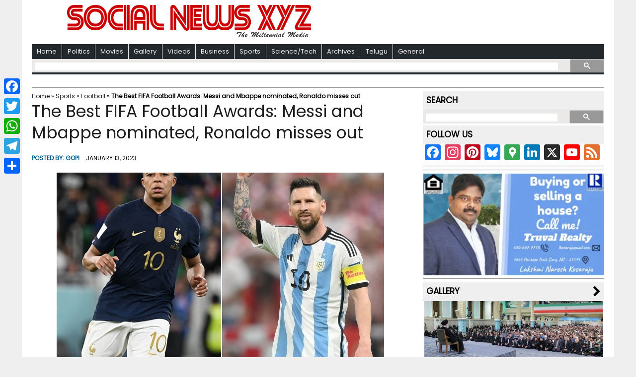

--- FILE ---
content_type: text/html; charset=UTF-8
request_url: https://www.socialnews.xyz/2023/01/13/the-best-fifa-football-awards-messi-and-mbappe-nominated-ronaldo-misses-out/
body_size: 30217
content:
<!DOCTYPE html>
<html class="no-js" lang="en-US">
<head>
<meta charset="UTF-8">
<meta property="fb:pages" content="740656539398875"/>
<meta name="propeller" content="df6507a5a06f316951ae345a7ec01817"/>
<meta name="msvalidate.01" content="511A0B1854B67A5545AD7D372E0B7745"/>
<meta name="p:domain_verify" content="880ce4c8c5068e69a5c39631ac3ce100"/>
<meta name="pocket-site-verification" content="ecb4810461ed3a8f9b78b4a865fe7d"/>
<meta name="yandex-verification" content="6eb180e3519d0889"/>
<title>The Best FIFA Football Awards: Messi and Mbappe nominated, Ronaldo misses out - Social News XYZ</title>
<meta name="viewport" content="width=device-width, initial-scale=1.0">
<!---<meta itemprop="description" content="Zurich, Jan 13 (SocialNews.XYZ) World Cup finalists Lionel Messi (Argentina) and Kylian Mbappe (France) have been nominated for FIFA&#039;s Best awards while Christiano Ronaldo is a notable omission from the list. The list of candidates..." />--->
<link rel="profile" href="http://gmpg.org/xfn/11"/>
<link rel="pingback" href="https://www.socialnews.xyz/xmlrpc.php"/>
<link rel="shortcut icon" href="https://www.socialnews.xyz/wp-content/themes/mh-newsdesk-lite/favicon.ico"/>
<script data-cfasync="false">window._EPYT_=window._EPYT_||{ajaxurl:"https://www.socialnews.xyz/wp-admin/admin-ajax.php",security:"c058f65a74",gallery_scrolloffset:20,eppathtoscripts:"https://www.socialnews.xyz/wp-content/plugins/youtube-embed-plus/scripts/",eppath:"https://www.socialnews.xyz/wp-content/plugins/youtube-embed-plus/",epresponsiveselector:["iframe.__youtube_prefs__","iframe[src*='youtube.com']","iframe[src*='youtube-nocookie.com']","iframe[data-ep-src*='youtube.com']","iframe[data-ep-src*='youtube-nocookie.com']","iframe[data-ep-gallerysrc*='youtube.com']"],version:"14.2.4",epdovol:true,evselector:'iframe.__youtube_prefs__[src], iframe[src*="youtube.com/embed/"], iframe[src*="youtube-nocookie.com/embed/"]',ajax_compat:false,maxres_facade:'eager',ytapi_load:'light',pause_others:false,facade_mode:false,not_live_on_channel:false,stopMobileBuffer:true};</script>
<meta name='robots' content='index, follow, max-image-preview:large, max-snippet:-1, max-video-preview:-1'/>
<!-- This site is optimized with the Yoast SEO plugin v26.2 - https://yoast.com/wordpress/plugins/seo/ -->
<meta name="description" content="Zurich, Jan 13 (SocialNews.XYZ) World Cup finalists Lionel Messi (Argentina) and Kylian Mbappe (France) have been nominated for FIFA&#039;s Best awards while Christiano Ronaldo is a notable omission from the list. The list of candidates... - Social News XYZ"/>
<link rel="canonical" href="https://www.socialnews.xyz/2023/01/13/the-best-fifa-football-awards-messi-and-mbappe-nominated-ronaldo-misses-out/"/>
<meta property="og:locale" content="en_US"/>
<meta property="og:type" content="article"/>
<meta property="og:title" content="The Best FIFA Football Awards: Messi and Mbappe nominated, Ronaldo misses out - Social News XYZ"/>
<meta property="og:description" content="Zurich, Jan 13 (SocialNews.XYZ) World Cup finalists Lionel Messi (Argentina) and Kylian Mbappe (France) have been nominated for FIFA&#039;s Best awards while Christiano Ronaldo is a notable omission from the list. The list of candidates... - Social News XYZ"/>
<meta property="og:url" content="https://www.socialnews.xyz/2023/01/13/the-best-fifa-football-awards-messi-and-mbappe-nominated-ronaldo-misses-out/"/>
<meta property="og:site_name" content="Social News XYZ"/>
<meta property="article:publisher" content="https://www.facebook.com/socialnewsxyz/"/>
<meta property="article:published_time" content="2023-01-13T06:23:04+00:00"/>
<meta property="article:modified_time" content="2023-01-13T07:30:57+00:00"/>
<meta property="og:image" content="https://i0.wp.com/www.socialnews.xyz/wp-content/uploads/2022/12/17/dc9659122d0f1e9a82e2a451d1d21b8b.jpg?fit=659%2C500&quality=80&zoom=1&ssl=1"/>
<meta property="og:image:width" content="659"/>
<meta property="og:image:height" content="500"/>
<meta property="og:image:type" content="image/jpeg"/>
<meta name="author" content="Gopi"/>
<meta name="twitter:card" content="summary_large_image"/>
<meta name="twitter:creator" content="@https://twitter.com/agk4444"/>
<meta name="twitter:site" content="@Social_News_XYZ"/>
<meta name="twitter:label1" content="Written by"/>
<meta name="twitter:data1" content="Gopi"/>
<meta name="twitter:label2" content="Est. reading time"/>
<meta name="twitter:data2" content="4 minutes"/>
<script type="application/ld+json" class="yoast-schema-graph">{"@context":"https://schema.org","@graph":[{"@type":"NewsArticle","@id":"https://www.socialnews.xyz/2023/01/13/the-best-fifa-football-awards-messi-and-mbappe-nominated-ronaldo-misses-out/#article","isPartOf":{"@id":"https://www.socialnews.xyz/2023/01/13/the-best-fifa-football-awards-messi-and-mbappe-nominated-ronaldo-misses-out/"},"author":{"name":"Gopi","@id":"https://www.socialnews.xyz/#/schema/person/0128fee9d22643f97e445badb789aaba"},"headline":"The Best FIFA Football Awards: Messi and Mbappe nominated, Ronaldo misses out","datePublished":"2023-01-13T06:23:04+00:00","dateModified":"2023-01-13T07:30:57+00:00","mainEntityOfPage":{"@id":"https://www.socialnews.xyz/2023/01/13/the-best-fifa-football-awards-messi-and-mbappe-nominated-ronaldo-misses-out/"},"wordCount":737,"publisher":{"@id":"https://www.socialnews.xyz/#organization"},"image":{"@id":"https://www.socialnews.xyz/2023/01/13/the-best-fifa-football-awards-messi-and-mbappe-nominated-ronaldo-misses-out/#primaryimage"},"thumbnailUrl":"https://i0.wp.com/www.socialnews.xyz/wp-content/uploads/2022/12/17/dc9659122d0f1e9a82e2a451d1d21b8b.jpg?fit=659%2C500&quality=80&zoom=1&ssl=1","articleSection":["Football","Sports"],"inLanguage":"en-US"},{"@type":"WebPage","@id":"https://www.socialnews.xyz/2023/01/13/the-best-fifa-football-awards-messi-and-mbappe-nominated-ronaldo-misses-out/","url":"https://www.socialnews.xyz/2023/01/13/the-best-fifa-football-awards-messi-and-mbappe-nominated-ronaldo-misses-out/","name":"The Best FIFA Football Awards: Messi and Mbappe nominated, Ronaldo misses out - Social News XYZ","isPartOf":{"@id":"https://www.socialnews.xyz/#website"},"primaryImageOfPage":{"@id":"https://www.socialnews.xyz/2023/01/13/the-best-fifa-football-awards-messi-and-mbappe-nominated-ronaldo-misses-out/#primaryimage"},"image":{"@id":"https://www.socialnews.xyz/2023/01/13/the-best-fifa-football-awards-messi-and-mbappe-nominated-ronaldo-misses-out/#primaryimage"},"thumbnailUrl":"https://i0.wp.com/www.socialnews.xyz/wp-content/uploads/2022/12/17/dc9659122d0f1e9a82e2a451d1d21b8b.jpg?fit=659%2C500&quality=80&zoom=1&ssl=1","datePublished":"2023-01-13T06:23:04+00:00","dateModified":"2023-01-13T07:30:57+00:00","description":"Zurich, Jan 13 (SocialNews.XYZ) World Cup finalists Lionel Messi (Argentina) and Kylian Mbappe (France) have been nominated for FIFA&#039;s Best awards while Christiano Ronaldo is a notable omission from the list. The list of candidates... - Social News XYZ","breadcrumb":{"@id":"https://www.socialnews.xyz/2023/01/13/the-best-fifa-football-awards-messi-and-mbappe-nominated-ronaldo-misses-out/#breadcrumb"},"inLanguage":"en-US","potentialAction":[{"@type":"ReadAction","target":["https://www.socialnews.xyz/2023/01/13/the-best-fifa-football-awards-messi-and-mbappe-nominated-ronaldo-misses-out/"]}]},{"@type":"ImageObject","inLanguage":"en-US","@id":"https://www.socialnews.xyz/2023/01/13/the-best-fifa-football-awards-messi-and-mbappe-nominated-ronaldo-misses-out/#primaryimage","url":"https://i0.wp.com/www.socialnews.xyz/wp-content/uploads/2022/12/17/dc9659122d0f1e9a82e2a451d1d21b8b.jpg?fit=659%2C500&quality=80&zoom=1&ssl=1","contentUrl":"https://i0.wp.com/www.socialnews.xyz/wp-content/uploads/2022/12/17/dc9659122d0f1e9a82e2a451d1d21b8b.jpg?fit=659%2C500&quality=80&zoom=1&ssl=1","width":659,"height":500,"caption":"Messi or Mbappe? Bars, pubs all set for grand finale as football fever hits a crescendo"},{"@type":"BreadcrumbList","@id":"https://www.socialnews.xyz/2023/01/13/the-best-fifa-football-awards-messi-and-mbappe-nominated-ronaldo-misses-out/#breadcrumb","itemListElement":[{"@type":"ListItem","position":1,"name":"Home","item":"https://www.socialnews.xyz/"},{"@type":"ListItem","position":2,"name":"Sports","item":"https://www.socialnews.xyz/category/sports/"},{"@type":"ListItem","position":3,"name":"Football","item":"https://www.socialnews.xyz/category/sports/football/"},{"@type":"ListItem","position":4,"name":"The Best FIFA Football Awards: Messi and Mbappe nominated, Ronaldo misses out"}]},{"@type":"WebSite","@id":"https://www.socialnews.xyz/#website","url":"https://www.socialnews.xyz/","name":"Social News XYZ","description":"The Millennial Media","publisher":{"@id":"https://www.socialnews.xyz/#organization"},"potentialAction":[{"@type":"SearchAction","target":{"@type":"EntryPoint","urlTemplate":"https://www.socialnews.xyz/?s={search_term_string}"},"query-input":{"@type":"PropertyValueSpecification","valueRequired":true,"valueName":"search_term_string"}}],"inLanguage":"en-US"},{"@type":"Organization","@id":"https://www.socialnews.xyz/#organization","name":"AGK FIRE INC (DBA: Social News XYZ)","url":"https://www.socialnews.xyz/","logo":{"@type":"ImageObject","inLanguage":"en-US","@id":"https://www.socialnews.xyz/#/schema/logo/image/","url":"https://i0.wp.com/www.socialnews.xyz/wp-content/uploads/2016/07/12/Social-News-XYZ.jpg?fit=512%2C512&quality=80&zoom=1&ssl=1","contentUrl":"https://i0.wp.com/www.socialnews.xyz/wp-content/uploads/2016/07/12/Social-News-XYZ.jpg?fit=512%2C512&quality=80&zoom=1&ssl=1","width":512,"height":512,"caption":"AGK FIRE INC (DBA: Social News XYZ)"},"image":{"@id":"https://www.socialnews.xyz/#/schema/logo/image/"},"sameAs":["https://www.facebook.com/socialnewsxyz/","https://x.com/Social_News_XYZ","https://www.instagram.com/socialnewsxyz/","https://www.linkedin.com/company/socialnewsxyz/","https://www.pinterest.com/socialnewsxyz/","https://www.youtube.com/socialnewsxyz/","https://flipboard.com/@SocialNewsXYZ","https://news.google.com/publications/CAAqKQgKIiNDQklTRkFnTWFoQUtEbk52WTJsaGJHNWxkM011ZUhsNktBQVAB?ceid=US:en&oc=3"]},{"@type":"Person","@id":"https://www.socialnews.xyz/#/schema/person/0128fee9d22643f97e445badb789aaba","name":"Gopi","image":{"@type":"ImageObject","inLanguage":"en-US","@id":"https://www.socialnews.xyz/#/schema/person/image/","url":"https://secure.gravatar.com/avatar/ba9d209f7408d31c02bd9313ef807db249a6fcf24f993220eed41724683faf09?s=96&d=mm&r=g","contentUrl":"https://secure.gravatar.com/avatar/ba9d209f7408d31c02bd9313ef807db249a6fcf24f993220eed41724683faf09?s=96&d=mm&r=g","caption":"Gopi"},"description":"Gopi Adusumilli is a Programmer. He is the editor of SocialNews.XYZ and President of AGK Fire Inc. He enjoys designing websites, developing mobile applications and publishing news articles on current events from various authenticated news sources. When it comes to writing he likes to write about current world politics and Indian Movies. His future plans include developing SocialNews.XYZ into a News website that has no bias or judgment towards any. He can be reached at gopi@socialnews.xyz","sameAs":["https://www.socialnews.xyz","https://x.com/https://twitter.com/agk4444"],"url":"https://www.socialnews.xyz/author/gopi/"}]}</script>
<!-- / Yoast SEO plugin. -->
<link rel="amphtml" href="https://www.socialnews.xyz/2023/01/13/the-best-fifa-football-awards-messi-and-mbappe-nominated-ronaldo-misses-out/amp/"/><link rel='dns-prefetch' href='//static.addtoany.com'/>
<link rel='dns-prefetch' href='//code.responsivevoice.org'/>
<link rel='dns-prefetch' href='//secure.gravatar.com'/>
<link rel='dns-prefetch' href='//stats.wp.com'/>
<link rel='dns-prefetch' href='//fonts.googleapis.com'/>
<link rel='dns-prefetch' href='//v0.wordpress.com'/>
<link rel='dns-prefetch' href='//widgets.wp.com'/>
<link rel='dns-prefetch' href='//s0.wp.com'/>
<link rel='dns-prefetch' href='//0.gravatar.com'/>
<link rel='dns-prefetch' href='//1.gravatar.com'/>
<link rel='dns-prefetch' href='//2.gravatar.com'/>
<link rel='dns-prefetch' href='//jetpack.wordpress.com'/>
<link rel='dns-prefetch' href='//public-api.wordpress.com'/>
<link rel='preconnect' href='//i0.wp.com'/>
<link rel='preconnect' href='//c0.wp.com'/>
<link rel="alternate" type="application/rss+xml" title="Social News XYZ &raquo; Feed" href="https://www.socialnews.xyz/feed/"/>
<link rel="alternate" title="oEmbed (JSON)" type="application/json+oembed" href="https://www.socialnews.xyz/wp-json/oembed/1.0/embed?url=https%3A%2F%2Fwww.socialnews.xyz%2F2023%2F01%2F13%2Fthe-best-fifa-football-awards-messi-and-mbappe-nominated-ronaldo-misses-out%2F"/>
<link rel="alternate" title="oEmbed (XML)" type="text/xml+oembed" href="https://www.socialnews.xyz/wp-json/oembed/1.0/embed?url=https%3A%2F%2Fwww.socialnews.xyz%2F2023%2F01%2F13%2Fthe-best-fifa-football-awards-messi-and-mbappe-nominated-ronaldo-misses-out%2F&#038;format=xml"/>
<!-- This site uses the Google Analytics by ExactMetrics plugin v8.11.1 - Using Analytics tracking - https://www.exactmetrics.com/ -->
<script src="//www.googletagmanager.com/gtag/js?id=G-QKNWV42GC8" data-cfasync="false" data-wpfc-render="false" type="text/javascript" async></script>
<script data-cfasync="false" data-wpfc-render="false" type="text/javascript">var em_version='8.11.1';var em_track_user=true;var em_no_track_reason='';var ExactMetricsDefaultLocations={"page_location":"https:\/\/www.socialnews.xyz\/2023\/01\/13\/the-best-fifa-football-awards-messi-and-mbappe-nominated-ronaldo-misses-out\/"};if(typeof ExactMetricsPrivacyGuardFilter==='function'){var ExactMetricsLocations=(typeof ExactMetricsExcludeQuery==='object')?ExactMetricsPrivacyGuardFilter(ExactMetricsExcludeQuery):ExactMetricsPrivacyGuardFilter(ExactMetricsDefaultLocations);}else{var ExactMetricsLocations=(typeof ExactMetricsExcludeQuery==='object')?ExactMetricsExcludeQuery:ExactMetricsDefaultLocations;}var disableStrs=['ga-disable-G-QKNWV42GC8',];function __gtagTrackerIsOptedOut(){for(var index=0;index<disableStrs.length;index++){if(document.cookie.indexOf(disableStrs[index]+'=true')>-1){return true;}}return false;}if(__gtagTrackerIsOptedOut()){for(var index=0;index<disableStrs.length;index++){window[disableStrs[index]]=true;}}function __gtagTrackerOptout(){for(var index=0;index<disableStrs.length;index++){document.cookie=disableStrs[index]+'=true; expires=Thu, 31 Dec 2099 23:59:59 UTC; path=/';window[disableStrs[index]]=true;}}if('undefined'===typeof gaOptout){function gaOptout(){__gtagTrackerOptout();}}window.dataLayer=window.dataLayer||[];window.ExactMetricsDualTracker={helpers:{},trackers:{},};if(em_track_user){function __gtagDataLayer(){dataLayer.push(arguments);}function __gtagTracker(type,name,parameters){if(!parameters){parameters={};}if(parameters.send_to){__gtagDataLayer.apply(null,arguments);return;}if(type==='event'){parameters.send_to=exactmetrics_frontend.v4_id;var hookName=name;if(typeof parameters['event_category']!=='undefined'){hookName=parameters['event_category']+':'+name;}if(typeof ExactMetricsDualTracker.trackers[hookName]!=='undefined'){ExactMetricsDualTracker.trackers[hookName](parameters);}else{__gtagDataLayer('event',name,parameters);}}else{__gtagDataLayer.apply(null,arguments);}}__gtagTracker('js',new Date());__gtagTracker('set',{'developer_id.dNDMyYj':true,});if(ExactMetricsLocations.page_location){__gtagTracker('set',ExactMetricsLocations);}__gtagTracker('config','G-QKNWV42GC8',{"forceSSL":"true"});window.gtag=__gtagTracker;(function(){var noopfn=function(){return null;};var newtracker=function(){return new Tracker();};var Tracker=function(){return null;};var p=Tracker.prototype;p.get=noopfn;p.set=noopfn;p.send=function(){var args=Array.prototype.slice.call(arguments);args.unshift('send');__gaTracker.apply(null,args);};var __gaTracker=function(){var len=arguments.length;if(len===0){return;}var f=arguments[len-1];if(typeof f!=='object'||f===null||typeof f.hitCallback!=='function'){if('send'===arguments[0]){var hitConverted,hitObject=false,action;if('event'===arguments[1]){if('undefined'!==typeof arguments[3]){hitObject={'eventAction':arguments[3],'eventCategory':arguments[2],'eventLabel':arguments[4],'value':arguments[5]?arguments[5]:1,}}}if('pageview'===arguments[1]){if('undefined'!==typeof arguments[2]){hitObject={'eventAction':'page_view','page_path':arguments[2],}}}if(typeof arguments[2]==='object'){hitObject=arguments[2];}if(typeof arguments[5]==='object'){Object.assign(hitObject,arguments[5]);}if('undefined'!==typeof arguments[1].hitType){hitObject=arguments[1];if('pageview'===hitObject.hitType){hitObject.eventAction='page_view';}}if(hitObject){action='timing'===arguments[1].hitType?'timing_complete':hitObject.eventAction;hitConverted=mapArgs(hitObject);__gtagTracker('event',action,hitConverted);}}return;}function mapArgs(args){var arg,hit={};var gaMap={'eventCategory':'event_category','eventAction':'event_action','eventLabel':'event_label','eventValue':'event_value','nonInteraction':'non_interaction','timingCategory':'event_category','timingVar':'name','timingValue':'value','timingLabel':'event_label','page':'page_path','location':'page_location','title':'page_title','referrer':'page_referrer',};for(arg in args){if(!(!args.hasOwnProperty(arg)||!gaMap.hasOwnProperty(arg))){hit[gaMap[arg]]=args[arg];}else{hit[arg]=args[arg];}}return hit;}try{f.hitCallback();}catch(ex){}};__gaTracker.create=newtracker;__gaTracker.getByName=newtracker;__gaTracker.getAll=function(){return[];};__gaTracker.remove=noopfn;__gaTracker.loaded=true;window['__gaTracker']=__gaTracker;})();}else{console.log("");(function(){function __gtagTracker(){return null;}window['__gtagTracker']=__gtagTracker;window['gtag']=__gtagTracker;})();}</script>
<!-- / Google Analytics by ExactMetrics -->
<style id='wp-img-auto-sizes-contain-inline-css' type='text/css'>img:is([sizes=auto i],[sizes^="auto," i]){contain-intrinsic-size:3000px 1500px}</style>
<!-- <link rel='stylesheet' id='wgs2-css' href='https://www.socialnews.xyz/wp-content/plugins/wp-google-search/wgs2.css?ver=6.9' type='text/css' media='all' /> -->
<link rel="stylesheet" type="text/css" href="//www.socialnews.xyz/wp-content/cache/wpfc-minified/4aa7567829e2d544e4e8728a25e0b586/1674316040index.css" media="all"/>
<style id='wp-emoji-styles-inline-css' type='text/css'>img.wp-smiley,img.emoji{display:inline!important;border:none!important;box-shadow:none!important;height:1em!important;width:1em!important;margin:0 .07em!important;vertical-align:-.1em!important;background:none!important;padding:0!important}</style>
<link rel='stylesheet' id='wp-block-library-css' href='https://c0.wp.com/c/6.9/wp-includes/css/dist/block-library/style.min.css' type='text/css' media='all'/>
<style id='global-styles-inline-css' type='text/css'>
:root{--wp--preset--aspect-ratio--square: 1;--wp--preset--aspect-ratio--4-3: 4/3;--wp--preset--aspect-ratio--3-4: 3/4;--wp--preset--aspect-ratio--3-2: 3/2;--wp--preset--aspect-ratio--2-3: 2/3;--wp--preset--aspect-ratio--16-9: 16/9;--wp--preset--aspect-ratio--9-16: 9/16;--wp--preset--color--black: #000000;--wp--preset--color--cyan-bluish-gray: #abb8c3;--wp--preset--color--white: #ffffff;--wp--preset--color--pale-pink: #f78da7;--wp--preset--color--vivid-red: #cf2e2e;--wp--preset--color--luminous-vivid-orange: #ff6900;--wp--preset--color--luminous-vivid-amber: #fcb900;--wp--preset--color--light-green-cyan: #7bdcb5;--wp--preset--color--vivid-green-cyan: #00d084;--wp--preset--color--pale-cyan-blue: #8ed1fc;--wp--preset--color--vivid-cyan-blue: #0693e3;--wp--preset--color--vivid-purple: #9b51e0;--wp--preset--gradient--vivid-cyan-blue-to-vivid-purple: linear-gradient(135deg,rgb(6,147,227) 0%,rgb(155,81,224) 100%);--wp--preset--gradient--light-green-cyan-to-vivid-green-cyan: linear-gradient(135deg,rgb(122,220,180) 0%,rgb(0,208,130) 100%);--wp--preset--gradient--luminous-vivid-amber-to-luminous-vivid-orange: linear-gradient(135deg,rgb(252,185,0) 0%,rgb(255,105,0) 100%);--wp--preset--gradient--luminous-vivid-orange-to-vivid-red: linear-gradient(135deg,rgb(255,105,0) 0%,rgb(207,46,46) 100%);--wp--preset--gradient--very-light-gray-to-cyan-bluish-gray: linear-gradient(135deg,rgb(238,238,238) 0%,rgb(169,184,195) 100%);--wp--preset--gradient--cool-to-warm-spectrum: linear-gradient(135deg,rgb(74,234,220) 0%,rgb(151,120,209) 20%,rgb(207,42,186) 40%,rgb(238,44,130) 60%,rgb(251,105,98) 80%,rgb(254,248,76) 100%);--wp--preset--gradient--blush-light-purple: linear-gradient(135deg,rgb(255,206,236) 0%,rgb(152,150,240) 100%);--wp--preset--gradient--blush-bordeaux: linear-gradient(135deg,rgb(254,205,165) 0%,rgb(254,45,45) 50%,rgb(107,0,62) 100%);--wp--preset--gradient--luminous-dusk: linear-gradient(135deg,rgb(255,203,112) 0%,rgb(199,81,192) 50%,rgb(65,88,208) 100%);--wp--preset--gradient--pale-ocean: linear-gradient(135deg,rgb(255,245,203) 0%,rgb(182,227,212) 50%,rgb(51,167,181) 100%);--wp--preset--gradient--electric-grass: linear-gradient(135deg,rgb(202,248,128) 0%,rgb(113,206,126) 100%);--wp--preset--gradient--midnight: linear-gradient(135deg,rgb(2,3,129) 0%,rgb(40,116,252) 100%);--wp--preset--font-size--small: 13px;--wp--preset--font-size--medium: 20px;--wp--preset--font-size--large: 36px;--wp--preset--font-size--x-large: 42px;--wp--preset--font-family--albert-sans: 'Albert Sans', sans-serif;--wp--preset--font-family--alegreya: Alegreya, serif;--wp--preset--font-family--arvo: Arvo, serif;--wp--preset--font-family--bodoni-moda: 'Bodoni Moda', serif;--wp--preset--font-family--bricolage-grotesque: 'Bricolage Grotesque', sans-serif;--wp--preset--font-family--cabin: Cabin, sans-serif;--wp--preset--font-family--chivo: Chivo, sans-serif;--wp--preset--font-family--commissioner: Commissioner, sans-serif;--wp--preset--font-family--cormorant: Cormorant, serif;--wp--preset--font-family--courier-prime: 'Courier Prime', monospace;--wp--preset--font-family--crimson-pro: 'Crimson Pro', serif;--wp--preset--font-family--dm-mono: 'DM Mono', monospace;--wp--preset--font-family--dm-sans: 'DM Sans', sans-serif;--wp--preset--font-family--dm-serif-display: 'DM Serif Display', serif;--wp--preset--font-family--domine: Domine, serif;--wp--preset--font-family--eb-garamond: 'EB Garamond', serif;--wp--preset--font-family--epilogue: Epilogue, sans-serif;--wp--preset--font-family--fahkwang: Fahkwang, sans-serif;--wp--preset--font-family--figtree: Figtree, sans-serif;--wp--preset--font-family--fira-sans: 'Fira Sans', sans-serif;--wp--preset--font-family--fjalla-one: 'Fjalla One', sans-serif;--wp--preset--font-family--fraunces: Fraunces, serif;--wp--preset--font-family--gabarito: Gabarito, system-ui;--wp--preset--font-family--ibm-plex-mono: 'IBM Plex Mono', monospace;--wp--preset--font-family--ibm-plex-sans: 'IBM Plex Sans', sans-serif;--wp--preset--font-family--ibarra-real-nova: 'Ibarra Real Nova', serif;--wp--preset--font-family--instrument-serif: 'Instrument Serif', serif;--wp--preset--font-family--inter: Inter, sans-serif;--wp--preset--font-family--josefin-sans: 'Josefin Sans', sans-serif;--wp--preset--font-family--jost: Jost, sans-serif;--wp--preset--font-family--libre-baskerville: 'Libre Baskerville', serif;--wp--preset--font-family--libre-franklin: 'Libre Franklin', sans-serif;--wp--preset--font-family--literata: Literata, serif;--wp--preset--font-family--lora: Lora, serif;--wp--preset--font-family--merriweather: Merriweather, serif;--wp--preset--font-family--montserrat: Montserrat, sans-serif;--wp--preset--font-family--newsreader: Newsreader, serif;--wp--preset--font-family--noto-sans-mono: 'Noto Sans Mono', sans-serif;--wp--preset--font-family--nunito: Nunito, sans-serif;--wp--preset--font-family--open-sans: 'Open Sans', sans-serif;--wp--preset--font-family--overpass: Overpass, sans-serif;--wp--preset--font-family--pt-serif: 'PT Serif', serif;--wp--preset--font-family--petrona: Petrona, serif;--wp--preset--font-family--piazzolla: Piazzolla, serif;--wp--preset--font-family--playfair-display: 'Playfair Display', serif;--wp--preset--font-family--plus-jakarta-sans: 'Plus Jakarta Sans', sans-serif;--wp--preset--font-family--poppins: Poppins, sans-serif;--wp--preset--font-family--raleway: Raleway, sans-serif;--wp--preset--font-family--roboto: Roboto, sans-serif;--wp--preset--font-family--roboto-slab: 'Roboto Slab', serif;--wp--preset--font-family--rubik: Rubik, sans-serif;--wp--preset--font-family--rufina: Rufina, serif;--wp--preset--font-family--sora: Sora, sans-serif;--wp--preset--font-family--source-sans-3: 'Source Sans 3', sans-serif;--wp--preset--font-family--source-serif-4: 'Source Serif 4', serif;--wp--preset--font-family--space-mono: 'Space Mono', monospace;--wp--preset--font-family--syne: Syne, sans-serif;--wp--preset--font-family--texturina: Texturina, serif;--wp--preset--font-family--urbanist: Urbanist, sans-serif;--wp--preset--font-family--work-sans: 'Work Sans', sans-serif;--wp--preset--spacing--20: 0.44rem;--wp--preset--spacing--30: 0.67rem;--wp--preset--spacing--40: 1rem;--wp--preset--spacing--50: 1.5rem;--wp--preset--spacing--60: 2.25rem;--wp--preset--spacing--70: 3.38rem;--wp--preset--spacing--80: 5.06rem;--wp--preset--shadow--natural: 6px 6px 9px rgba(0, 0, 0, 0.2);--wp--preset--shadow--deep: 12px 12px 50px rgba(0, 0, 0, 0.4);--wp--preset--shadow--sharp: 6px 6px 0px rgba(0, 0, 0, 0.2);--wp--preset--shadow--outlined: 6px 6px 0px -3px rgb(255, 255, 255), 6px 6px rgb(0, 0, 0);--wp--preset--shadow--crisp: 6px 6px 0px rgb(0, 0, 0);}:where(.is-layout-flex){gap: 0.5em;}:where(.is-layout-grid){gap: 0.5em;}body .is-layout-flex{display: flex;}.is-layout-flex{flex-wrap: wrap;align-items: center;}.is-layout-flex > :is(*, div){margin: 0;}body .is-layout-grid{display: grid;}.is-layout-grid > :is(*, div){margin: 0;}:where(.wp-block-columns.is-layout-flex){gap: 2em;}:where(.wp-block-columns.is-layout-grid){gap: 2em;}:where(.wp-block-post-template.is-layout-flex){gap: 1.25em;}:where(.wp-block-post-template.is-layout-grid){gap: 1.25em;}.has-black-color{color: var(--wp--preset--color--black) !important;}.has-cyan-bluish-gray-color{color: var(--wp--preset--color--cyan-bluish-gray) !important;}.has-white-color{color: var(--wp--preset--color--white) !important;}.has-pale-pink-color{color: var(--wp--preset--color--pale-pink) !important;}.has-vivid-red-color{color: var(--wp--preset--color--vivid-red) !important;}.has-luminous-vivid-orange-color{color: var(--wp--preset--color--luminous-vivid-orange) !important;}.has-luminous-vivid-amber-color{color: var(--wp--preset--color--luminous-vivid-amber) !important;}.has-light-green-cyan-color{color: var(--wp--preset--color--light-green-cyan) !important;}.has-vivid-green-cyan-color{color: var(--wp--preset--color--vivid-green-cyan) !important;}.has-pale-cyan-blue-color{color: var(--wp--preset--color--pale-cyan-blue) !important;}.has-vivid-cyan-blue-color{color: var(--wp--preset--color--vivid-cyan-blue) !important;}.has-vivid-purple-color{color: var(--wp--preset--color--vivid-purple) !important;}.has-black-background-color{background-color: var(--wp--preset--color--black) !important;}.has-cyan-bluish-gray-background-color{background-color: var(--wp--preset--color--cyan-bluish-gray) !important;}.has-white-background-color{background-color: var(--wp--preset--color--white) !important;}.has-pale-pink-background-color{background-color: var(--wp--preset--color--pale-pink) !important;}.has-vivid-red-background-color{background-color: var(--wp--preset--color--vivid-red) !important;}.has-luminous-vivid-orange-background-color{background-color: var(--wp--preset--color--luminous-vivid-orange) !important;}.has-luminous-vivid-amber-background-color{background-color: var(--wp--preset--color--luminous-vivid-amber) !important;}.has-light-green-cyan-background-color{background-color: var(--wp--preset--color--light-green-cyan) !important;}.has-vivid-green-cyan-background-color{background-color: var(--wp--preset--color--vivid-green-cyan) !important;}.has-pale-cyan-blue-background-color{background-color: var(--wp--preset--color--pale-cyan-blue) !important;}.has-vivid-cyan-blue-background-color{background-color: var(--wp--preset--color--vivid-cyan-blue) !important;}.has-vivid-purple-background-color{background-color: var(--wp--preset--color--vivid-purple) !important;}.has-black-border-color{border-color: var(--wp--preset--color--black) !important;}.has-cyan-bluish-gray-border-color{border-color: var(--wp--preset--color--cyan-bluish-gray) !important;}.has-white-border-color{border-color: var(--wp--preset--color--white) !important;}.has-pale-pink-border-color{border-color: var(--wp--preset--color--pale-pink) !important;}.has-vivid-red-border-color{border-color: var(--wp--preset--color--vivid-red) !important;}.has-luminous-vivid-orange-border-color{border-color: var(--wp--preset--color--luminous-vivid-orange) !important;}.has-luminous-vivid-amber-border-color{border-color: var(--wp--preset--color--luminous-vivid-amber) !important;}.has-light-green-cyan-border-color{border-color: var(--wp--preset--color--light-green-cyan) !important;}.has-vivid-green-cyan-border-color{border-color: var(--wp--preset--color--vivid-green-cyan) !important;}.has-pale-cyan-blue-border-color{border-color: var(--wp--preset--color--pale-cyan-blue) !important;}.has-vivid-cyan-blue-border-color{border-color: var(--wp--preset--color--vivid-cyan-blue) !important;}.has-vivid-purple-border-color{border-color: var(--wp--preset--color--vivid-purple) !important;}.has-vivid-cyan-blue-to-vivid-purple-gradient-background{background: var(--wp--preset--gradient--vivid-cyan-blue-to-vivid-purple) !important;}.has-light-green-cyan-to-vivid-green-cyan-gradient-background{background: var(--wp--preset--gradient--light-green-cyan-to-vivid-green-cyan) !important;}.has-luminous-vivid-amber-to-luminous-vivid-orange-gradient-background{background: var(--wp--preset--gradient--luminous-vivid-amber-to-luminous-vivid-orange) !important;}.has-luminous-vivid-orange-to-vivid-red-gradient-background{background: var(--wp--preset--gradient--luminous-vivid-orange-to-vivid-red) !important;}.has-very-light-gray-to-cyan-bluish-gray-gradient-background{background: var(--wp--preset--gradient--very-light-gray-to-cyan-bluish-gray) !important;}.has-cool-to-warm-spectrum-gradient-background{background: var(--wp--preset--gradient--cool-to-warm-spectrum) !important;}.has-blush-light-purple-gradient-background{background: var(--wp--preset--gradient--blush-light-purple) !important;}.has-blush-bordeaux-gradient-background{background: var(--wp--preset--gradient--blush-bordeaux) !important;}.has-luminous-dusk-gradient-background{background: var(--wp--preset--gradient--luminous-dusk) !important;}.has-pale-ocean-gradient-background{background: var(--wp--preset--gradient--pale-ocean) !important;}.has-electric-grass-gradient-background{background: var(--wp--preset--gradient--electric-grass) !important;}.has-midnight-gradient-background{background: var(--wp--preset--gradient--midnight) !important;}.has-small-font-size{font-size: var(--wp--preset--font-size--small) !important;}.has-medium-font-size{font-size: var(--wp--preset--font-size--medium) !important;}.has-large-font-size{font-size: var(--wp--preset--font-size--large) !important;}.has-x-large-font-size{font-size: var(--wp--preset--font-size--x-large) !important;}.has-albert-sans-font-family{font-family: var(--wp--preset--font-family--albert-sans) !important;}.has-alegreya-font-family{font-family: var(--wp--preset--font-family--alegreya) !important;}.has-arvo-font-family{font-family: var(--wp--preset--font-family--arvo) !important;}.has-bodoni-moda-font-family{font-family: var(--wp--preset--font-family--bodoni-moda) !important;}.has-bricolage-grotesque-font-family{font-family: var(--wp--preset--font-family--bricolage-grotesque) !important;}.has-cabin-font-family{font-family: var(--wp--preset--font-family--cabin) !important;}.has-chivo-font-family{font-family: var(--wp--preset--font-family--chivo) !important;}.has-commissioner-font-family{font-family: var(--wp--preset--font-family--commissioner) !important;}.has-cormorant-font-family{font-family: var(--wp--preset--font-family--cormorant) !important;}.has-courier-prime-font-family{font-family: var(--wp--preset--font-family--courier-prime) !important;}.has-crimson-pro-font-family{font-family: var(--wp--preset--font-family--crimson-pro) !important;}.has-dm-mono-font-family{font-family: var(--wp--preset--font-family--dm-mono) !important;}.has-dm-sans-font-family{font-family: var(--wp--preset--font-family--dm-sans) !important;}.has-dm-serif-display-font-family{font-family: var(--wp--preset--font-family--dm-serif-display) !important;}.has-domine-font-family{font-family: var(--wp--preset--font-family--domine) !important;}.has-eb-garamond-font-family{font-family: var(--wp--preset--font-family--eb-garamond) !important;}.has-epilogue-font-family{font-family: var(--wp--preset--font-family--epilogue) !important;}.has-fahkwang-font-family{font-family: var(--wp--preset--font-family--fahkwang) !important;}.has-figtree-font-family{font-family: var(--wp--preset--font-family--figtree) !important;}.has-fira-sans-font-family{font-family: var(--wp--preset--font-family--fira-sans) !important;}.has-fjalla-one-font-family{font-family: var(--wp--preset--font-family--fjalla-one) !important;}.has-fraunces-font-family{font-family: var(--wp--preset--font-family--fraunces) !important;}.has-gabarito-font-family{font-family: var(--wp--preset--font-family--gabarito) !important;}.has-ibm-plex-mono-font-family{font-family: var(--wp--preset--font-family--ibm-plex-mono) !important;}.has-ibm-plex-sans-font-family{font-family: var(--wp--preset--font-family--ibm-plex-sans) !important;}.has-ibarra-real-nova-font-family{font-family: var(--wp--preset--font-family--ibarra-real-nova) !important;}.has-instrument-serif-font-family{font-family: var(--wp--preset--font-family--instrument-serif) !important;}.has-inter-font-family{font-family: var(--wp--preset--font-family--inter) !important;}.has-josefin-sans-font-family{font-family: var(--wp--preset--font-family--josefin-sans) !important;}.has-jost-font-family{font-family: var(--wp--preset--font-family--jost) !important;}.has-libre-baskerville-font-family{font-family: var(--wp--preset--font-family--libre-baskerville) !important;}.has-libre-franklin-font-family{font-family: var(--wp--preset--font-family--libre-franklin) !important;}.has-literata-font-family{font-family: var(--wp--preset--font-family--literata) !important;}.has-lora-font-family{font-family: var(--wp--preset--font-family--lora) !important;}.has-merriweather-font-family{font-family: var(--wp--preset--font-family--merriweather) !important;}.has-montserrat-font-family{font-family: var(--wp--preset--font-family--montserrat) !important;}.has-newsreader-font-family{font-family: var(--wp--preset--font-family--newsreader) !important;}.has-noto-sans-mono-font-family{font-family: var(--wp--preset--font-family--noto-sans-mono) !important;}.has-nunito-font-family{font-family: var(--wp--preset--font-family--nunito) !important;}.has-open-sans-font-family{font-family: var(--wp--preset--font-family--open-sans) !important;}.has-overpass-font-family{font-family: var(--wp--preset--font-family--overpass) !important;}.has-pt-serif-font-family{font-family: var(--wp--preset--font-family--pt-serif) !important;}.has-petrona-font-family{font-family: var(--wp--preset--font-family--petrona) !important;}.has-piazzolla-font-family{font-family: var(--wp--preset--font-family--piazzolla) !important;}.has-playfair-display-font-family{font-family: var(--wp--preset--font-family--playfair-display) !important;}.has-plus-jakarta-sans-font-family{font-family: var(--wp--preset--font-family--plus-jakarta-sans) !important;}.has-poppins-font-family{font-family: var(--wp--preset--font-family--poppins) !important;}.has-raleway-font-family{font-family: var(--wp--preset--font-family--raleway) !important;}.has-roboto-font-family{font-family: var(--wp--preset--font-family--roboto) !important;}.has-roboto-slab-font-family{font-family: var(--wp--preset--font-family--roboto-slab) !important;}.has-rubik-font-family{font-family: var(--wp--preset--font-family--rubik) !important;}.has-rufina-font-family{font-family: var(--wp--preset--font-family--rufina) !important;}.has-sora-font-family{font-family: var(--wp--preset--font-family--sora) !important;}.has-source-sans-3-font-family{font-family: var(--wp--preset--font-family--source-sans-3) !important;}.has-source-serif-4-font-family{font-family: var(--wp--preset--font-family--source-serif-4) !important;}.has-space-mono-font-family{font-family: var(--wp--preset--font-family--space-mono) !important;}.has-syne-font-family{font-family: var(--wp--preset--font-family--syne) !important;}.has-texturina-font-family{font-family: var(--wp--preset--font-family--texturina) !important;}.has-urbanist-font-family{font-family: var(--wp--preset--font-family--urbanist) !important;}.has-work-sans-font-family{font-family: var(--wp--preset--font-family--work-sans) !important;}
/*# sourceURL=global-styles-inline-css */
</style>
<style id='classic-theme-styles-inline-css' type='text/css'>
/*! This file is auto-generated */
.wp-block-button__link{color:#fff;background-color:#32373c;border-radius:9999px;box-shadow:none;text-decoration:none;padding:calc(.667em + 2px) calc(1.333em + 2px);font-size:1.125em}.wp-block-file__button{background:#32373c;color:#fff;text-decoration:none}
/*# sourceURL=/wp-includes/css/classic-themes.min.css */
</style>
<!-- <link rel='stylesheet' id='contact-form-7-css' href='https://www.socialnews.xyz/wp-content/plugins/contact-form-7/includes/css/styles.css?ver=6.1.4' type='text/css' media='all' /> -->
<!-- <link rel='stylesheet' id='rv-style-css' href='https://www.socialnews.xyz/wp-content/plugins/responsivevoice-text-to-speech/includes/css/responsivevoice.css?ver=6.9' type='text/css' media='all' /> -->
<!-- <link rel='stylesheet' id='owl.carousel.style-css' href='https://www.socialnews.xyz/wp-content/plugins/wp-posts-carousel/owl.carousel/assets/owl.carousel.css?ver=6.9' type='text/css' media='all' /> -->
<!-- <link rel='stylesheet' id='wp-biographia-bio-css' href='https://www.socialnews.xyz/wp-content/plugins/wp-biographia/public/css/wp-biographia.min.css?ver=6.9' type='text/css' media='all' /> -->
<link rel="stylesheet" type="text/css" href="//www.socialnews.xyz/wp-content/cache/wpfc-minified/d3a39c4ef204dfb069a0ecb03b874287/1728139348index.css" media="all"/>
<link rel='stylesheet' id='dashicons-css' href='https://c0.wp.com/c/6.9/wp-includes/css/dashicons.min.css' type='text/css' media='all'/>
<link rel='stylesheet' id='mh-google-fonts-css' href='https://fonts.googleapis.com/css?family=Oswald:400,700,300|PT+Serif:400,400italic,700,700italic' type='text/css' media='all'/>
<!-- <link rel='stylesheet' id='mh-font-awesome-css' href='https://www.socialnews.xyz/wp-content/themes/mh-newsdesk-lite/includes/font-awesome.min.css' type='text/css' media='all' /> -->
<!-- <link rel='stylesheet' id='mh-style-css' href='https://www.socialnews.xyz/wp-content/themes/mh-newsdesk-lite/style.css?ver=1.1.0' type='text/css' media='all' /> -->
<link rel="stylesheet" type="text/css" href="//www.socialnews.xyz/wp-content/cache/wpfc-minified/196160e34b3b3fe6eeadc99a8c616c48/1728169514index.css" media="all"/>
<link rel='stylesheet' id='jetpack_likes-css' href='https://c0.wp.com/p/jetpack/15.4/modules/likes/style.css' type='text/css' media='all'/>
<style id='jetpack_facebook_likebox-inline-css' type='text/css'>
.widget_facebook_likebox {
overflow: hidden;
}
/*# sourceURL=https://www.socialnews.xyz/wp-content/plugins/jetpack/modules/widgets/facebook-likebox/style.css */
</style>
<!-- <link rel='stylesheet' id='addtoany-css' href='https://www.socialnews.xyz/wp-content/plugins/add-to-any/addtoany.min.css?ver=1.16' type='text/css' media='all' /> -->
<link rel="stylesheet" type="text/css" href="//www.socialnews.xyz/wp-content/cache/wpfc-minified/21486c24873adffc0d6b5ef67893194c/1674316040index.css" media="all"/>
<style id='addtoany-inline-css' type='text/css'>
@media screen and (max-width:980px){
.a2a_floating_style.a2a_vertical_style{display:none;}
}
@media screen and (min-width:981px){
.a2a_floating_style.a2a_default_style{display:none;}
}
/*# sourceURL=addtoany-inline-css */
</style>
<!-- <link rel='stylesheet' id='__EPYT__style-css' href='https://www.socialnews.xyz/wp-content/plugins/youtube-embed-plus/styles/ytprefs.min.css?ver=14.2.4' type='text/css' media='all' /> -->
<link rel="stylesheet" type="text/css" href="//www.socialnews.xyz/wp-content/cache/wpfc-minified/17028b11be5a712d345ef41a247a1e42/1674316040index.css" media="all"/>
<style id='__EPYT__style-inline-css' type='text/css'>
.epyt-gallery-thumb {
width: 33.333%;
}
/*# sourceURL=__EPYT__style-inline-css */
</style>
<!-- <link rel='stylesheet' id='jquery.lightbox.min.css-css' href='https://www.socialnews.xyz/wp-content/plugins/wp-jquery-lightbox/lightboxes/wp-jquery-lightbox/styles/lightbox.min.css?ver=2.3.4' type='text/css' media='all' /> -->
<!-- <link rel='stylesheet' id='jqlb-overrides-css' href='https://www.socialnews.xyz/wp-content/plugins/wp-jquery-lightbox/lightboxes/wp-jquery-lightbox/styles/overrides.css?ver=2.3.4' type='text/css' media='all' /> -->
<link rel="stylesheet" type="text/css" href="//www.socialnews.xyz/wp-content/cache/wpfc-minified/79b616d1e4bd9490da8f8c578e8a6ade/1718848348index.css" media="all"/>
<style id='jqlb-overrides-inline-css' type='text/css'>
#outerImageContainer {
box-shadow: 0 0 4px 2px rgba(0,0,0,.2);
}
#imageContainer{
padding: 6px;
}
#imageDataContainer {
box-shadow: none;
z-index: auto;
}
#prevArrow,
#nextArrow{
background-color: rgba(255,255,255,.7;
color: #000000;
}
/*# sourceURL=jqlb-overrides-inline-css */
</style>
<script data-cfasync="false">window._EPYT_=window._EPYT_||{ajaxurl:"https://www.socialnews.xyz/wp-admin/admin-ajax.php",security:"c058f65a74",gallery_scrolloffset:20,eppathtoscripts:"https://www.socialnews.xyz/wp-content/plugins/youtube-embed-plus/scripts/",eppath:"https://www.socialnews.xyz/wp-content/plugins/youtube-embed-plus/",epresponsiveselector:["iframe.__youtube_prefs__","iframe[src*='youtube.com']","iframe[src*='youtube-nocookie.com']","iframe[data-ep-src*='youtube.com']","iframe[data-ep-src*='youtube-nocookie.com']","iframe[data-ep-gallerysrc*='youtube.com']"],version:"14.2.4",epdovol:true,evselector:'iframe.__youtube_prefs__[src], iframe[src*="youtube.com/embed/"], iframe[src*="youtube-nocookie.com/embed/"]',ajax_compat:false,maxres_facade:'eager',ytapi_load:'light',pause_others:false,facade_mode:false,not_live_on_channel:false,stopMobileBuffer:true};</script>
<script src='//www.socialnews.xyz/wp-content/cache/wpfc-minified/d7cfdd53233e94787f3e1c640bc666b0/1767738494index.js' type="text/javascript"></script>
<!-- <script type="text/javascript" src="https://www.socialnews.xyz/wp-content/plugins/google-analytics-dashboard-for-wp/assets/js/frontend-gtag.min.js?ver=8.11.1" id="exactmetrics-frontend-script-js" async="async" data-wp-strategy="async"></script> -->
<script data-cfasync="false" data-wpfc-render="false" type="text/javascript" id='exactmetrics-frontend-script-js-extra'>//<![CDATA[
var exactmetrics_frontend={"js_events_tracking":"true","download_extensions":"zip,mp3,mpeg,pdf,docx,pptx,xlsx,rar","inbound_paths":"[{\"path\":\"\\\/go\\\/\",\"label\":\"affiliate\"},{\"path\":\"\\\/recommend\\\/\",\"label\":\"affiliate\"}]","home_url":"https:\/\/www.socialnews.xyz","hash_tracking":"false","v4_id":"G-QKNWV42GC8"};
//]]></script>
<script type="text/javascript" id="addtoany-core-js-before">//<![CDATA[
window.a2a_config=window.a2a_config||{};a2a_config.callbacks=[];a2a_config.overlays=[];a2a_config.templates={};
//]]></script>
<script type="text/javascript" defer src="https://static.addtoany.com/menu/page.js" id="addtoany-core-js"></script>
<script type="text/javascript" src="https://c0.wp.com/c/6.9/wp-includes/js/jquery/jquery.min.js" id="jquery-core-js"></script>
<script type="text/javascript" src="https://c0.wp.com/c/6.9/wp-includes/js/jquery/jquery-migrate.min.js" id="jquery-migrate-js"></script>
<script src='//www.socialnews.xyz/wp-content/cache/wpfc-minified/1e6aadaf82543fbacb5fd36ce27bdae0/1674316040index.js' type="text/javascript"></script>
<!-- <script type="text/javascript" defer src="https://www.socialnews.xyz/wp-content/plugins/add-to-any/addtoany.min.js?ver=1.1" id="addtoany-jquery-js"></script> -->
<script type="text/javascript" id="mg-ajax-script-js-extra">//<![CDATA[
var mg_ajax={"ajax_url":"https://www.socialnews.xyz/wp-admin/admin-ajax.php"};
//]]></script>
<script src='//www.socialnews.xyz/wp-content/cache/wpfc-minified/fc745280db63099b6ee0ee2d2daa2348/1765124773index.js' type="text/javascript"></script>
<!-- <script type="text/javascript" src="https://www.socialnews.xyz/wp-content/plugins/no-cache-ajax-widgets/js/mg_ajax.js?ver=6.9" id="mg-ajax-script-js"></script> -->
<script type="text/javascript" src="https://code.responsivevoice.org/responsivevoice.js" id="responsive-voice-js"></script>
<script src='//www.socialnews.xyz/wp-content/cache/wpfc-minified/017b023fca91f6b3b1d4f36892a5ee1c/1766538620index.js' type="text/javascript"></script>
<!-- <script type="text/javascript" src="https://www.socialnews.xyz/wp-content/plugins/sticky-menu-or-anything-on-scroll/assets/js/jq-sticky-anything.min.js?ver=2.1.1" id="stickyAnythingLib-js"></script> -->
<!-- <script type="text/javascript" src="https://www.socialnews.xyz/wp-content/plugins/wp-posts-carousel/owl.carousel/owl.carousel.js?ver=2.0.0" id="owl.carousel-js"></script> -->
<!-- <script type="text/javascript" src="https://www.socialnews.xyz/wp-content/plugins/wp-posts-carousel/owl.carousel/jquery.mousewheel.min.js?ver=3.1.12" id="jquery-mousewheel-js"></script> -->
<!-- <script type="text/javascript" src="https://www.socialnews.xyz/wp-content/themes/mh-newsdesk-lite/js/scripts.js?ver=6.9" id="mh-scripts-js"></script> -->
<!-- <script type="text/javascript" src="https://www.socialnews.xyz/wp-content/plugins/youtube-embed-plus/scripts/ytprefs.min.js?ver=14.2.4" id="__ytprefs__-js"></script> -->
<link rel="https://api.w.org/" href="https://www.socialnews.xyz/wp-json/"/><link rel="alternate" title="JSON" type="application/json" href="https://www.socialnews.xyz/wp-json/wp/v2/posts/4860681"/><link rel="EditURI" type="application/rsd+xml" title="RSD" href="https://www.socialnews.xyz/xmlrpc.php?rsd"/>
<meta name="generator" content="WordPress 6.9"/>
<link rel='shortlink' href='https://wp.me/p6Nl9c-kou5'/>
<script type="text/javascript">var ajaxurl="https://www.socialnews.xyz/wp-admin/admin-ajax.php";</script><meta property="fb:app_id" content="1945893622327348"/>        <style>
.getty.aligncenter {
text-align: center;
}
.getty.alignleft {
float: none;
margin-right: 0;
}
.getty.alignleft > div {
float: left;
margin-right: 5px;
}
.getty.alignright {
float: none;
margin-left: 0;
}
.getty.alignright > div {
float: right;
margin-left: 5px;
}
</style>
<!-- Twitter Cards Meta - V 2.5.4 -->
<meta name="twitter:card" content="summary_large_image"/>
<meta name="twitter:site" content="@socialnews_xyz"/>
<meta name="twitter:creator" content="@socialnews_xyz"/>
<meta name="twitter:url" content="https://www.socialnews.xyz/2023/01/13/the-best-fifa-football-awards-messi-and-mbappe-nominated-ronaldo-misses-out/"/>
<meta name="twitter:title" content="The Best FIFA Football Awards: Messi and Mbappe nominated, Ronaldo misses out"/>
<meta name="twitter:description" content="Zurich, Jan 13 (SocialNews.XYZ) World Cup finalists Lionel Messi (Argentina) and Kylian Mbappe (France) have been nominated for FIFA&#039;s Best awards [...]"/>
<meta name="twitter:image" content="https://i0.wp.com/www.socialnews.xyz/wp-content/uploads/2022/12/17/dc9659122d0f1e9a82e2a451d1d21b8b.jpg?fit=659%2C500&amp;quality=80&amp;zoom=1&amp;ssl=1"/>
<!-- Twitter Cards Meta By WPDeveloper.net -->
<script>var wp_posts_carousel_url="https://www.socialnews.xyz/wp-content/plugins/wp-posts-carousel/";</script>	<style>img#wpstats{display:none}</style>
<script type="text/javascript">var jQueryMigrateHelperHasSentDowngrade=false;window.onerror=function(msg,url,line,col,error){if(jQueryMigrateHelperHasSentDowngrade){return true;}var xhr=new XMLHttpRequest();var nonce='dfc4bdaa7c';var jQueryFunctions=['andSelf','browser','live','boxModel','support.boxModel','size','swap','clean','sub',];var match_pattern=/\)\.(.+?) is not a function/;var erroredFunction=msg.match(match_pattern);if(null===erroredFunction||typeof erroredFunction!=='object'||typeof erroredFunction[1]==="undefined"||-1===jQueryFunctions.indexOf(erroredFunction[1])){return true;}jQueryMigrateHelperHasSentDowngrade=true;xhr.open('POST','https://www.socialnews.xyz/wp-admin/admin-ajax.php');xhr.setRequestHeader('Content-Type','application/x-www-form-urlencoded');xhr.onload=function(){var response,reload=false;if(200===xhr.status){try{response=JSON.parse(xhr.response);reload=response.data.reload;}catch(e){reload=false;}}if(reload){location.reload();}};xhr.send(encodeURI('action=jquery-migrate-downgrade-version&_wpnonce='+nonce));return true;}</script>
<!--[if lt IE 9]>
<script src="https://www.socialnews.xyz/wp-content/themes/mh-newsdesk-lite/js/css3-mediaqueries.js"></script>
<![endif]-->
<link rel="icon" href="https://i0.wp.com/www.socialnews.xyz/wp-content/uploads/2015/11/cropped-icon.png?fit=32%2C32&#038;quality=80&#038;zoom=1&#038;ssl=1" sizes="32x32"/>
<link rel="icon" href="https://i0.wp.com/www.socialnews.xyz/wp-content/uploads/2015/11/cropped-icon.png?fit=192%2C192&#038;quality=80&#038;zoom=1&#038;ssl=1" sizes="192x192"/>
<link rel="apple-touch-icon" href="https://i0.wp.com/www.socialnews.xyz/wp-content/uploads/2015/11/cropped-icon.png?fit=180%2C180&#038;quality=80&#038;zoom=1&#038;ssl=1"/>
<meta name="msapplication-TileImage" content="https://i0.wp.com/www.socialnews.xyz/wp-content/uploads/2015/11/cropped-icon.png?fit=270%2C270&#038;quality=80&#038;zoom=1&#038;ssl=1"/>
<style type="text/css" id="wp-custom-css">
/*
Welcome to Custom CSS!
To learn how this works, see http://wp.me/PEmnE-Bt
*/
.author_bio_section {
background: none repeat scroll 0 0 #F5F5F5;
padding: 15px;
border: 1px solid #ccc;
}
.author_name {
font-size: 16px;
font-weight: bold;
}
.author_details img {
border: 1px solid #D8D8D8;
border-radius: 50%;
float: left;
margin: 0 10px 10px 0;
}
div::-webkit-scrollbar {
width: 4px;
}
div::-webkit-scrollbar-track {
-webkit-box-shadow: inset 0 0 6px rgba(0,0,0,0.3); 
border-radius: 10px;
}
div::-webkit-scrollbar-thumb {
border-radius: 10px;
-webkit-box-shadow: inset 0 0 6px rgba(0,0,0,0.5); 
}
.sb-widget {
//margin-bottom: 20px;
//margin-bottom: 0rem;
overflow-y: auto-flow;
overflow-x: hidden;
//min-height: 550px;
-webkit-transition: max-height 4s ease-in-out;
-moz-transition: max-height 4s ease-in-out;
transition: max-height 4s ease-in-out;
/*text-overflow: ellipsis;
white-space: nowrap;
overflow: hidden;*/
}
.mh-sidebar .sb-widget{
height:auto;
}
.sb-widget:hover  {
/*overflow-y: auto;*/
}
.mh-sidebar > div {
max-height: 1000px;
}
/*.main-nav {
background: #23282d;
position: fixed;
width: 100%;
// max-width: 1180px; 
top: 0;
left: 0px;
z-index: 2;
padding: 0px;
}
.mh-header {
margin-bottom: 0px;
margin-top: 40px;
}*/
.header-wrap {
padding: 8px;
text-align: center;
/* align-content: center; */
}
.search-form {
float: left; 
margin-left: 10px;
}
.nav-logo {
background-image: url(//i3.wp.com/www.socialnews.xyz/wp-content/uploads/2017/02/15/socialnews-square.jpg);
background-position: 0 0;
background-repeat: no-repeat;
background-size: 60px;
height: 60px;
position: relative;
width: 60px;
z-index: 32;
}
/*.main-nav li:first-child {
border: none;
position: absolute;
left: 0px;
padding: 0px;
top: 0px;
}*/
.widget-title{
padding: 7px;
margin-bottom: 0px;
font-size: 1.06667rem;
line-height: 1.375;
}
/*.widget-title:hover {
background:silver;
padding: 20px;
}*/
#menu-main-menu {
list-style: none;
margin: 0 auto;
width: 1180px;
}
@media screen and (min-width: 0px) and (max-width: 480px) {
#moblie-recent { display: block; }  /* show it on small screens */
}
@media screen and (min-width: 481px) and (max-width: 1024px) {
#moblie-recent { display: none; }   /* hide it elsewhere */
}
</style>
<script></script>
<script async src="//pagead2.googlesyndication.com/pagead/js/adsbygoogle.js"></script>
<script>(adsbygoogle=window.adsbygoogle||[]).push({google_ad_client:"ca-pub-8701803423054479",enable_page_level_ads:true});</script>
<script async='async' src='https://www.googletagservices.com/tag/js/gpt.js'></script>
<script>var googletag=googletag||{};googletag.cmd=googletag.cmd||[];</script>
<script>googletag.cmd.push(function(){googletag.defineSlot('/65969644/socialnews.xyz_468x60',[[468,60],[320,50],[320,100]],'div-gpt-ad-1557141203803-0').addService(googletag.pubads());googletag.defineSlot('/65969644/socialnews.xyz_300x600',[[234,60]],'div-gpt-ad-1557141268362-0').addService(googletag.pubads());googletag.defineSlot('/65969644/socialnews.xyz_728x90',[[468,60],[320,50],[300,250],[728,90]],'div-gpt-ad-1557141324481-0').addService(googletag.pubads());googletag.defineSlot('/65969644/socialnews.xyz_336x280',[[300,250],[336,280]],'div-gpt-ad-1557141361006-0').addService(googletag.pubads());googletag.enableServices();});</script>
<script async src="https://securepubads.g.doubleclick.net/tag/js/gpt.js"></script>
<!---<script>
window.googletag = window.googletag || {cmd: []};
googletag.cmd.push(function() {
googletag.defineSlot('/570043968/socialnews.xyz_1x1_Video', [1, 1], 'div-gpt-ad-1566566802079-0').addService(googletag.pubads());
googletag.enableServices();
});
</script>--->
<script type="text/javascript">function googleTranslateElementInit(){new google.translate.TranslateElement({pageLanguage:'en',layout:google.translate.TranslateElement.FloatPosition.TOP_LEFT},'google_translate_element');}function triggerHtmlEvent(element,eventName){var event;if(document.createEvent){event=document.createEvent('HTMLEvents');event.initEvent(eventName,true,true);element.dispatchEvent(event);}else{event=document.createEventObject();event.eventType=eventName;element.fireEvent('on'+event.eventType,event);}}jQuery('.lang-select').click(function(){var theLang=jQuery(this).attr('data-lang');jQuery('.goog-te-combo').val(theLang);window.location=jQuery(this).attr('href');location.reload();});</script>
<script type="text/javascript" src="//translate.google.com/translate_a/element.js?cb=googleTranslateElementInit"></script>
<script type="text/javascript">window._taboola=window._taboola||[];_taboola.push({article:'auto'});!function(e,f,u){e.async=1;e.src=u;f.parentNode.insertBefore(e,f);}(document.createElement('script'),document.getElementsByTagName('script')[0],'//cdn.taboola.com/libtrc/gopiadusumilli/loader.js');</script>
<link rel='stylesheet' id='thickbox-css' href='https://c0.wp.com/c/6.9/wp-includes/js/thickbox/thickbox.css' type='text/css' media='all'/>
</head>
<body class="wp-singular post-template-default single single-post postid-4860681 single-format-standard wp-theme-mh-newsdesk-lite mh-right-sb">
<div id="wptime-plugin-preloader"></div>
<!---<div  class='a2a_kit a2a_kit_size_32 a2a_follow  a2a_floating_style a2a_default_style' data-a2a-url='http://www.socialnews.xyz/feed/' style='right:0px; top:0px;bottom:auto'>
<a class='a2a_button_twitter' data-a2a-follow='socialnews_xyz'></a> 
<a class='a2a_button_facebook' data-a2a-follow='socialnewsxyz'></a>
<a class="a2a_button_google_plus" data-a2a-follow="113273470795675695320"></a>
<a class='a2a_button_feed'></a></div>--->
<div id="mh-wrapper">
<header class="mh-header">
<div class="header-wrap clearfix">
<a href="https://www.socialnews.xyz/" title="Social News XYZ" rel="home">
<span class="logo-wrap" role="banner">
<img src="//i3.wp.com/www.socialnews.xyz/wp-content/uploads/2022/08/02/social-news-xyz-header.png" height="73" width="499" alt="Social News XYZ"/>
</span>
</a>
<span>&nbsp;&nbsp;&nbsp;&nbsp;</span>
<span role="banner">
<script async src="//pagead2.googlesyndication.com/pagead/js/adsbygoogle.js"></script>
<!-- Header Social News -->
<ins class="adsbygoogle" style="display:inline-block;width:500px;height:59px" data-ad-client="ca-pub-8701803423054479" data-ad-slot="9323973149"></ins>
<script>(adsbygoogle=window.adsbygoogle||[]).push({});</script>
</span>
</div>
<!--<div style="text-align:right">
<div class="a2a_kit a2a_kit_size_32 a2a_follow addtoany_list" >
<a class="a2a_button_twitter" data-a2a-follow="socialnews_xyz"></a>
<a class="a2a_button_facebook" data-a2a-follow="socialnewsxyz"></a>
</div></div>	-->
<div class="header-menu clearfix">
<nav class="main-nav clearfix">
<div class="menu-main-menu-container"><ul id="menu-main-menu" class="menu"><li id="menu-item-567193" class="menu-item menu-item-type-post_type menu-item-object-page menu-item-home menu-item-has-children menu-item-567193"><a href="https://www.socialnews.xyz/">Home</a>
<ul class="sub-menu">
<li id="menu-item-855018" class="menu-item menu-item-type-post_type menu-item-object-page menu-item-855018"><a href="https://www.socialnews.xyz/authors/">Authors</a></li>
</ul>
</li>
<li id="menu-item-116" class="menu-item menu-item-type-taxonomy menu-item-object-category menu-item-has-children menu-item-116"><a href="https://www.socialnews.xyz/category/politics/">Politics</a>
<ul class="sub-menu">
<li id="menu-item-636844" class="menu-item menu-item-type-taxonomy menu-item-object-category menu-item-636844"><a href="https://www.socialnews.xyz/category/national/">National</a></li>
<li id="menu-item-636843" class="menu-item menu-item-type-taxonomy menu-item-object-category menu-item-has-children menu-item-636843"><a href="https://www.socialnews.xyz/category/international/">International</a>
<ul class="sub-menu">
<li id="menu-item-636854" class="menu-item menu-item-type-taxonomy menu-item-object-category menu-item-636854"><a href="https://www.socialnews.xyz/category/diaspora/">Diaspora</a></li>
<li id="menu-item-636855" class="menu-item menu-item-type-taxonomy menu-item-object-category menu-item-636855"><a href="https://www.socialnews.xyz/category/diplomacy/">Diplomacy</a></li>
</ul>
</li>
</ul>
</li>
<li id="menu-item-117" class="menu-item menu-item-type-taxonomy menu-item-object-category menu-item-has-children menu-item-117"><a href="https://www.socialnews.xyz/category/movies/">Movies</a>
<ul class="sub-menu">
<li id="menu-item-70639" class="menu-item menu-item-type-taxonomy menu-item-object-category menu-item-70639"><a href="https://www.socialnews.xyz/category/movies/south-cinema/">South Cinema</a></li>
<li id="menu-item-1214434" class="menu-item menu-item-type-taxonomy menu-item-object-category menu-item-1214434"><a href="https://www.socialnews.xyz/category/movies/movie-reviews/social-news-xyz-reviews/">Social News XYZ Reviews</a></li>
<li id="menu-item-20061" class="menu-item menu-item-type-taxonomy menu-item-object-category menu-item-20061"><a href="https://www.socialnews.xyz/category/movies/movie-news/">Bollywood</a></li>
<li id="menu-item-788" class="menu-item menu-item-type-taxonomy menu-item-object-category menu-item-788"><a href="https://www.socialnews.xyz/category/movies/movie-reviews/">Reviews</a></li>
<li id="menu-item-756852" class="menu-item menu-item-type-taxonomy menu-item-object-category menu-item-756852"><a href="https://www.socialnews.xyz/category/movies/box-office/">Box Office</a></li>
<li id="menu-item-1589" class="menu-item menu-item-type-taxonomy menu-item-object-category menu-item-1589"><a href="https://www.socialnews.xyz/category/movies/movie-schedules/">Movie Schedules</a></li>
<li id="menu-item-2757" class="menu-item menu-item-type-taxonomy menu-item-object-category menu-item-2757"><a href="https://www.socialnews.xyz/category/movies/hollywood/">Hollywood</a></li>
<li id="menu-item-228" class="menu-item menu-item-type-taxonomy menu-item-object-category menu-item-228"><a href="https://www.socialnews.xyz/category/movies/interviews/">Interviews</a></li>
<li id="menu-item-349" class="menu-item menu-item-type-taxonomy menu-item-object-category menu-item-349"><a href="https://www.socialnews.xyz/category/tv/">TV</a></li>
</ul>
</li>
<li id="menu-item-4389" class="menu-item menu-item-type-taxonomy menu-item-object-category menu-item-has-children menu-item-4389"><a href="https://www.socialnews.xyz/category/gallery/">Gallery</a>
<ul class="sub-menu">
<li id="menu-item-567196" class="menu-item menu-item-type-taxonomy menu-item-object-category menu-item-567196"><a href="https://www.socialnews.xyz/category/gallery/tollywood/">Tollywood</a></li>
<li id="menu-item-567197" class="menu-item menu-item-type-taxonomy menu-item-object-category menu-item-567197"><a href="https://www.socialnews.xyz/category/gallery/bollywood/">Bollywood</a></li>
<li id="menu-item-567195" class="menu-item menu-item-type-taxonomy menu-item-object-category menu-item-567195"><a href="https://www.socialnews.xyz/category/gallery/hollywood-gallery/">Hollywood</a></li>
<li id="menu-item-1783794" class="menu-item menu-item-type-taxonomy menu-item-object-category menu-item-1783794"><a href="https://www.socialnews.xyz/category/gallery/actresses/">Actresses</a></li>
<li id="menu-item-571705" class="menu-item menu-item-type-taxonomy menu-item-object-category menu-item-571705"><a href="https://www.socialnews.xyz/category/gallery/politics-gallery/">Politics</a></li>
<li id="menu-item-1539993" class="menu-item menu-item-type-taxonomy menu-item-object-category menu-item-1539993"><a href="https://www.socialnews.xyz/category/gallery/sports-gallery/">Sports</a></li>
<li id="menu-item-571732" class="menu-item menu-item-type-taxonomy menu-item-object-category menu-item-571732"><a href="https://www.socialnews.xyz/category/gallery/other-gallery/">Other</a></li>
</ul>
</li>
<li id="menu-item-1573219" class="menu-item menu-item-type-taxonomy menu-item-object-category menu-item-has-children menu-item-1573219"><a href="https://www.socialnews.xyz/category/videos-2/">Videos</a>
<ul class="sub-menu">
<li id="menu-item-1903832" class="menu-item menu-item-type-taxonomy menu-item-object-category menu-item-1903832"><a href="https://www.socialnews.xyz/category/movies/video/">Movies News</a></li>
<li id="menu-item-206" class="menu-item menu-item-type-taxonomy menu-item-object-category menu-item-206"><a href="https://www.socialnews.xyz/category/movies/trailers/">Trailers</a></li>
<li id="menu-item-227" class="menu-item menu-item-type-taxonomy menu-item-object-category menu-item-227"><a href="https://www.socialnews.xyz/category/movies/jukebox/">Jukebox</a></li>
<li id="menu-item-229" class="menu-item menu-item-type-taxonomy menu-item-object-category menu-item-229"><a href="https://www.socialnews.xyz/category/movies/live-events/">Live Events</a></li>
<li id="menu-item-1226" class="glow menu-item menu-item-type-post_type menu-item-object-page menu-item-1226"><a target="_blank" href="https://www.socialnews.xyz/live-tv/">Live TV</a></li>
</ul>
</li>
<li id="menu-item-636833" class="menu-item menu-item-type-taxonomy menu-item-object-category menu-item-636833"><a href="https://www.socialnews.xyz/category/general/business/">Business</a></li>
<li id="menu-item-252" class="menu-item menu-item-type-taxonomy menu-item-object-category current-post-ancestor current-menu-parent current-post-parent menu-item-has-children menu-item-252"><a href="https://www.socialnews.xyz/category/sports/">Sports</a>
<ul class="sub-menu">
<li id="menu-item-467863" class="menu-item menu-item-type-post_type menu-item-object-page menu-item-467863"><a href="https://www.socialnews.xyz/green-bag-money/">Green Bag</a></li>
<li id="menu-item-636845" class="menu-item menu-item-type-taxonomy menu-item-object-category menu-item-636845"><a href="https://www.socialnews.xyz/category/cricket/">Cricket</a></li>
<li id="menu-item-636850" class="menu-item menu-item-type-taxonomy menu-item-object-category menu-item-636850"><a href="https://www.socialnews.xyz/category/athletics/">Athletics</a></li>
<li id="menu-item-636847" class="menu-item menu-item-type-taxonomy menu-item-object-category menu-item-636847"><a href="https://www.socialnews.xyz/category/badminton/">Badminton</a></li>
<li id="menu-item-636839" class="menu-item menu-item-type-taxonomy menu-item-object-category current-post-ancestor current-menu-parent current-post-parent menu-item-636839"><a href="https://www.socialnews.xyz/category/sports/football/">Football</a></li>
<li id="menu-item-636851" class="menu-item menu-item-type-taxonomy menu-item-object-category menu-item-636851"><a href="https://www.socialnews.xyz/category/golf/">Golf</a></li>
<li id="menu-item-636846" class="menu-item menu-item-type-taxonomy menu-item-object-category menu-item-636846"><a href="https://www.socialnews.xyz/category/hockey/">Hockey</a></li>
<li id="menu-item-636848" class="menu-item menu-item-type-taxonomy menu-item-object-category menu-item-636848"><a href="https://www.socialnews.xyz/category/motorsports/">Motorsports</a></li>
<li id="menu-item-636849" class="menu-item menu-item-type-taxonomy menu-item-object-category menu-item-636849"><a href="https://www.socialnews.xyz/category/sports/tennis/">Tennis</a></li>
<li id="menu-item-636840" class="menu-item menu-item-type-taxonomy menu-item-object-category menu-item-636840"><a href="https://www.socialnews.xyz/category/other-sports/">Other Sports</a></li>
</ul>
</li>
<li id="menu-item-636837" class="menu-item menu-item-type-taxonomy menu-item-object-category menu-item-has-children menu-item-636837"><a href="https://www.socialnews.xyz/category/technology/">Science/Tech</a>
<ul class="sub-menu">
<li id="menu-item-801218" class="menu-item menu-item-type-taxonomy menu-item-object-category menu-item-801218"><a href="https://www.socialnews.xyz/category/business-wire-india/">Business Wire India</a></li>
<li id="menu-item-636836" class="menu-item menu-item-type-taxonomy menu-item-object-category menu-item-636836"><a href="https://www.socialnews.xyz/category/general/health/">Health</a></li>
<li id="menu-item-13281" class="menu-item menu-item-type-taxonomy menu-item-object-category menu-item-13281"><a href="https://www.socialnews.xyz/category/general/study/">Study</a></li>
<li id="menu-item-636834" class="menu-item menu-item-type-taxonomy menu-item-object-category menu-item-has-children menu-item-636834"><a href="https://www.socialnews.xyz/category/general/environment/">Environment</a>
<ul class="sub-menu">
<li id="menu-item-636861" class="menu-item menu-item-type-taxonomy menu-item-object-category menu-item-636861"><a href="https://www.socialnews.xyz/category/wildlife/">Wildlife</a></li>
</ul>
</li>
</ul>
</li>
<li id="menu-item-59134" class="menu-item menu-item-type-post_type menu-item-object-page menu-item-59134"><a href="https://www.socialnews.xyz/archives/">Archives</a></li>
<li id="menu-item-176431" class="menu-item menu-item-type-taxonomy menu-item-object-category menu-item-176431"><a href="https://www.socialnews.xyz/category/telugu/">Telugu</a></li>
<li id="menu-item-130" class="menu-item menu-item-type-taxonomy menu-item-object-category menu-item-has-children menu-item-130"><a href="https://www.socialnews.xyz/category/general/">General</a>
<ul class="sub-menu">
<li id="menu-item-636832" class="menu-item menu-item-type-taxonomy menu-item-object-category menu-item-636832"><a href="https://www.socialnews.xyz/category/commentary/">Commentary</a></li>
<li id="menu-item-636828" class="menu-item menu-item-type-taxonomy menu-item-object-category menu-item-636828"><a href="https://www.socialnews.xyz/category/general/crime/">Crime</a></li>
<li id="menu-item-636829" class="menu-item menu-item-type-taxonomy menu-item-object-category menu-item-636829"><a href="https://www.socialnews.xyz/category/general/disaster/">Disaster</a></li>
<li id="menu-item-636842" class="menu-item menu-item-type-taxonomy menu-item-object-category menu-item-636842"><a href="https://www.socialnews.xyz/category/accident/">Accident</a></li>
<li id="menu-item-636857" class="menu-item menu-item-type-taxonomy menu-item-object-category menu-item-636857"><a href="https://www.socialnews.xyz/category/defence/">Defence</a></li>
<li id="menu-item-636858" class="menu-item menu-item-type-taxonomy menu-item-object-category menu-item-636858"><a href="https://www.socialnews.xyz/category/general/army/">Army</a></li>
</ul>
</li>
</ul></div>                        <!-- Widget Shortcode --><div id="wgs_widget-3" class="widget widget_wgs_widget widget-shortcode area-arbitrary "><div class="wgs_wrapper"><div class="gcse-searchbox-only" data-resultsUrl="https://www.socialnews.xyz/search_gcse/"></div></div></div><!-- /Widget Shortcode -->			 
</nav>
<!--		<iframe src="https://www.nfl.com/partner/scorestrip" style="width:100%;height:50px;"></iframe>-->
</div>
<!---<div><hr><hr></div>--->
<!-- Facebook Pixel Code -->
<script>!function(f,b,e,v,n,t,s){if(f.fbq)return;n=f.fbq=function(){n.callMethod?n.callMethod.apply(n,arguments):n.queue.push(arguments)};if(!f._fbq)f._fbq=n;n.push=n;n.loaded=!0;n.version='2.0';n.queue=[];t=b.createElement(e);t.async=!0;t.src=v;s=b.getElementsByTagName(e)[0];s.parentNode.insertBefore(t,s)}(window,document,'script','https://connect.facebook.net/en_US/fbevents.js');fbq('init','678233006323423');fbq('track','PageView');</script>
<noscript><img height="1" width="1" style="display:none" src="https://www.facebook.com/tr?id=678233006323423&ev=PageView&noscript=1"/></noscript>
<!-- End Facebook Pixel Code -->
</header>
<div align="center">
<div style='display: table-cell;'>
<div id='div-gpt-ad-1557141324481-0'>
<script>googletag.cmd.push(function(){googletag.display('div-gpt-ad-1557141324481-0');});</script></div></div>
<hr></div>
<div class="mh-section mh-group">
<div id="main-content" class="mh-content"><article id="post-4860681" class="post-4860681 post type-post status-publish format-standard has-post-thumbnail hentry category-football category-sports">
<p id="breadcrumbs"><span><span><a href="https://www.socialnews.xyz/">Home</a></span> » <span><a href="https://www.socialnews.xyz/category/sports/">Sports</a></span> » <span><a href="https://www.socialnews.xyz/category/sports/football/">Football</a></span> » <span class="breadcrumb_last" aria-current="page"><strong>The Best FIFA Football Awards: Messi and Mbappe nominated, Ronaldo misses out</strong></span></span></p>	<header class="entry-header clearfix">
<h1 class="entry-title">The Best FIFA Football Awards: Messi and Mbappe nominated, Ronaldo misses out</h1>
<!---<script src="https://code.responsivevoice.org/responsivevoice.js"></script>--->
</header>
<p class="entry-meta">
<span class="entry-meta-author vcard author">Posted By: <a class="fn" href="https://www.socialnews.xyz/author/gopi/">Gopi</a></span>
<span class="entry-meta-date updated">January 13, 2023</span>
</p>
<div class="entry-content clearfix">
<p><a href="https://i0.wp.com/www.socialnews.xyz/wp-content/uploads/2022/12/17/dc9659122d0f1e9a82e2a451d1d21b8b.jpg?quality=80&#038;zoom=1&#038;ssl=1" rel="lightbox[4860681]"><img title="The Best FIFA Football Awards: Messi and Mbappe nominated, Ronaldo misses out" alt="The Best FIFA Football Awards: Messi and Mbappe nominated, Ronaldo misses out" src='https://i0.wp.com/www.socialnews.xyz/wp-content/uploads/2022/12/17/dc9659122d0f1e9a82e2a451d1d21b8b.jpg?w=777&amp;crop=0,10,777px,437px' class='aligncenter size-full'/></a></p>
<p><strong>Zurich, Jan 13 (SocialNews.XYZ)</strong> World Cup finalists Lionel Messi (Argentina) and Kylian Mbappe (France) have been nominated for FIFA's Best awards while Christiano Ronaldo is a notable omission from the list.</p>
<p>The list of candidates for the 2022 award has been released by FIFA on Thursday night where Messi and Mbappe feature alongside Ballon d'Or winner Karim Benzema and Neymar in the Best FIFA Men's Player category.</p><div><script async src="//pagead2.googlesyndication.com/pagead/js/adsbygoogle.js"></script>
<!-- Content ads -->
<ins class="adsbygoogle" style="display:block" data-ad-client="ca-pub-8701803423054479" data-ad-slot="2495791946" data-ad-format="auto"></ins>
<script>(adsbygoogle=window.adsbygoogle||[]).push({});</script><p>&nbsp;</p><script src="https://www.googletagservices.com/tag/js/gpt.js">
googletag.pubads().definePassback("/570043968/Socialnewz-video-Intext", [1, 1]).display();
</script>
</div>
<div class="aplvideo">
<script async id="AV63c933a4fb0f3e766b0bef44" type="text/javascript" src="https://tg1.modoro360.com/api/adserver/spt?AV_TAGID=63c933a4fb0f3e766b0bef44&AV_PUBLISHERID=63b2afe28520e319740b44c6"></script>
</div>
<amp-ad width=300 height=250 type="doubleclick" data-slot="/7047,22844400545/apl/digimarketapl/cube4">
</amp-ad>
<amp-ad width=300 height=250 type="doubleclick" data-slot="/7047,22844400545/apl/digimarketapl/cube3">
</amp-ad>
<p>Julian Alvarez also joined teammate Messi among the nominees in the 14-member list.  Alvarez, playing his first World Cup, scored four goals while skipper Messi topped the scoring charts for his country with seven goals in Argentina's first World Cup triumph in 36 years.</p>
<p>Real Madrid's Carlo Ancelotti, France's Didier Deschamps and Argentina's World Cup-winning manager Lionel Scaloni are nominated for best Men's Coach. Morocco's Walid Regragui also features on the shortlist after his side became the first African nation to reach a World Cup semifinal.</p>
<p>England's Leah Williamson, Beth Mead and Keira Walsh are nominated in the Women's Best Player category.</p>
<p>Argentina goalkeeper Emiliano Martinez and Champions League winner Thibaut Courtois are among the five nominees for The Best Men's Goalkeeper.</p>
<p>Mbappe's late equaliser and Alessia Russo's goal in England's Euro 2022 semifinal win over Sweden are among the 12-goal list of nominees for the FIFA Puskas Award for best goal of the year.</p>
<p>Two expert panels - one for women's football and one for men's football - selected the candidates for the players', goalkeepers' and coaches' categories.</p>
<p>The three finalists in each of the seven categories will be announced by FIFA in early February 2023.</p>
<p>The Best FIFA Women's Player:<br/>
Aitana Bonmati (Spain / FC Barcelona)<br/>
Debinha (Brazil / North Carolina Courage)<br/>
Jessie Fleming (Canada / Chelsea FC Women)<br/>
Ada Hegerberg (Norway / Olympique Lyonnais)<br/>
Sam Kerr (Australia / Chelsea FC Women)<br/>
Beth Mead (England / Arsenal WFC)<br/>
Vivianne Miedema (Netherlands / Arsenal WFC)<br/>
Alex Morgan (USA / Orlando Pride / San Diego Wave)<br/>
Lena Oberdorf (Germany / VfL Wolfsburg)<br/>
Alexandra Popp (Germany / VfL Wolfsburg)<br/>
Alexia Putellas (Spain / FC Barcelona)<br/>
Wendie Renard (France / Olympique Lyonnais)<br/>
Keira Walsh (England / Manchester City WFC / FC Barcelona)<br/>
Leah Williamson (England / Arsenal WFC)</p>
<p>The Best FIFA Men's Player:<br/>
Julian Alvarez (Argentina / River Plate / Manchester City FC)<br/>
Jude Bellingham (England / BV Borussia 09 Dortmund)<br/>
Karim Benzema (France / Real Madrid CF)<br/>
Kevin De Bruyne (Belgium / Manchester City FC)<br/>
Erling Haaland (Norway / BV Borussia 09 Dortmund / Manchester City FC)<br/>
Achraf Hakimi (Morocco / Paris Saint-Germain)<br/>
Robert Lewandowski (Poland / FC Bayern Munchen / FC Barcelona)<br/>
Sadio Mane (Senegal / Liverpool FC / FC Bayern Munchen)<br/>
Kylian Mbappe (France / Paris Saint-Germain)<br/>
Lionel Messi (Argentina / Paris Saint-Germain)<br/>
Luka Modric (Croatia / Real Madrid CF)<br/>
Neymar (Brazil / Paris Saint-Germain)<br/>
Mohamed Salah (Egypt / Liverpool FC)<br/>
Vinicius Junior (Brazil / Real Madrid CF)</p>
<p>The Best FIFA women's Coach:<br/>
Sonia Bompastor (France / Olympique Lyonnais)<br/>
Emma Hayes (England / Chelsea FC Women)<br/>
Bev Priestman (England / Canadian National Team)<br/>
Pia Sundhage (Sweden / Brazilian National Team)<br/>
Martina Voss-Tecklenburg (Germany / German National Team)<br/>
Sarina Wiegman (Netherlands / English National Team)</p>
<p>The Best FIFA Men's Coach:<br/>
Carlo Ancelotti (Italy / Real Madrid CF)<br/>
Didier Deschamps (France / French National Team)<br/>
Pep Guardiola (Spain / Manchester City FC)<br/>
Walid Regragui (Morocco / Wydad AC / Moroccan National Team)<br/>
Lionel Scaloni (Argentina / Argentinian National Team)</p>
<p>The Best FIFA Women's Goalkeeper:<br/>
Ann-Katrin Berger (Germany / Chelsea FC Women)<br/>
Mary Earps (England / Manchester United WFC)<br/>
Christiane Endler (Chile / Olympique Lyonnais)<br/>
Merle Frohms (Germany / Eintracht Frankfurt / VfL Wolfsburg)<br/>
Alyssa Naeher (USA / Chicago Red Stars)<br/>
Sandra Panos Garcia-Villamil (Spain / FC Barcelona)</p>
<p>The Best FIFA Men's Goalkeeper:<br/>
Alisson Becker (Brazil / Liverpool FC)<br/>
Yassine Bounou (Morocco / Sevilla FC)<br/>
Thibaut Courtois (Belgium / Real Madrid CF)<br/>
Ederson (Brazil / Manchester City FC)<br/>
Emiliano Martinez (Argentina / Aston Villa FC)</p>
<p>The FIFA Puskas Award:<br/>
Mario Balotelli (Italy): Adana Demirspor v. Goztepe Spor Kulubu [Super Lig] (22 May 2022)</p>
<p>Amandine Henry (France): FC Barcelona v. Olympique Lyonnais [UEFA Women's Champions League] (21 May 2022)</p>
<p>Theo Hernandez (France): AC Milan v. Atalanta [Serie A] (15 May 2022)<br/>
Alou Kuol (Australia): Iraq U23 v. Australia U23 [AFC U23 Asian Cup] (4 June 2022)</p>
<p>Kylian Mbappe (France): Argentina v. France [FIFA World Cup Qatar 2022] (18 December 2022)</p>
<p>Francisco Gonzalez Metilli (Argentina): Club Atletico Central Cordoba v. Club Atletico Rosario Central [Primera Division] (1 August 2022)</p>
<p>Marcin Oleksy (Poland): Warta Poznan v. Stal Rzeszow [PZU Amp Futbol Ekstraklasa] (6 November 2022)</p>
<p>Salma Paralluelo (Spain): FC Barcelona v. Villarreal CF [Liga F] (2 April 2022)<br/>
Dimitri Payet (France): Olympique de Marseille v. PAOK Thessaloniki [UEFA Europa Conference League] (7 April 2022)</p>
<p>Richarlison (Brazil): Brazil v. Serbia [FIFA World Cup Qatar 2022] (24 November 2022)</p>
<p>Alessia Russo (England): England v. Sweden [UEFA Women's EURO 2022] (26 July 2022)</p>
<p>Source: IANS</p>
<div id="wpdevar_comment_9" style="width:100%;text-align:left;">
<span style="padding: 10px;font-size:14px;font-family:monospace;color:#000000;">Facebook Comments</span>
<div class="fb-comments" data-href="https://www.socialnews.xyz/2023/01/13/the-best-fifa-football-awards-messi-and-mbappe-nominated-ronaldo-misses-out/" data-order-by="social" data-numposts="5" data-width="100%" style="display:block;"></div></div><style>#wpdevar_comment_9 span,#wpdevar_comment_9 iframe{width:100% !important;} #wpdevar_comment_9 iframe{max-height: 100% !important;}</style> <!-- WP Biographia v4.0.0 -->
<div class="wp-biographia-container-top" style="background-color: #FFEAA8; border-top: 4px solid #000000;"><div class="wp-biographia-pic" style="height:100px; width:100px;"><img title="The Best FIFA Football Awards: Messi and Mbappe nominated, Ronaldo misses out" alt="The Best FIFA Football Awards: Messi and Mbappe nominated, Ronaldo misses out" alt='' src='https://secure.gravatar.com/avatar/ba9d209f7408d31c02bd9313ef807db249a6fcf24f993220eed41724683faf09?s=100&#038;d=mm&#038;r=g' srcset='https://secure.gravatar.com/avatar/ba9d209f7408d31c02bd9313ef807db249a6fcf24f993220eed41724683faf09?s=200&#038;d=mm&#038;r=g 2x' class='wp-biographia-avatar avatar-100 photo' height='100' width='100'/></div><div class="wp-biographia-text"><h3>About <a href="https://www.socialnews.xyz/author/gopi/" title="Gopi">Gopi</a></h3><p><p>Gopi Adusumilli is a Programmer. He is the editor of SocialNews.XYZ and President of AGK Fire Inc. </p>
<p>He enjoys designing websites, developing mobile applications and publishing news articles on current events from various authenticated news sources.</p>
<p>When it comes to writing he likes to write about current world politics and Indian Movies. His future plans include developing SocialNews.XYZ into a News website that has no bias or judgment towards any.</p>
<p>
He can be reached at <a href="mailto:gopi@socialnews.xyz">gopi@socialnews.xyz</a></p><div class="wp-biographia-links"><small><ul class="wp-biographia-list wp-biographia-list-text"><li><a href="mailto:&#97;g&#107;&#52;&#52;44&#64;g&#109;&#97;i&#108;&#46;c&#111;m" target="_self" title="Send Gopi Mail" class="wp-biographia-link-text">Mail</a></li> | <li><a href="https://www.socialnews.xyz" target="_self" title="Gopi On The Web" class="wp-biographia-link-text">Web</a></li> | <li><a href="https://twitter.com/agk4444" target="_self" title="Gopi On Twitter" class="wp-biographia-link-text">Twitter</a></li></ul></small></div></div></div><!-- WP Biographia v4.0.0 -->
</p><div class='sharedaddy sd-block sd-like jetpack-likes-widget-wrapper jetpack-likes-widget-unloaded' id='like-post-wrapper-100417382-4860681-696bed9a9db31' data-src='https://widgets.wp.com/likes/?ver=15.4#blog_id=100417382&amp;post_id=4860681&amp;origin=www.socialnews.xyz&amp;obj_id=100417382-4860681-696bed9a9db31' data-name='like-post-frame-100417382-4860681-696bed9a9db31' data-title='Like or Reblog'><h3 class="sd-title">Like this:</h3><div class='likes-widget-placeholder post-likes-widget-placeholder' style='height: 55px;'><span class='button'><span>Like</span></span> <span class="loading">Loading...</span></div><span class='sd-text-color'></span><a class='sd-link-color'></a></div>  
</div>
<!--- <link rel="dns-prefetch" href="//exmarketplace.com"> <link rel="preconnect" href="//cdn.exmarketplace.com"> <script src="https://cdn.exmarketplace.com/bidder/vzn/socialnews/socialnew.dfp.js"></script>
<div><div id="native-1"></div></div>--->
<div id="taboola-below-article-thumbnails"></div>
<script type="text/javascript">window._taboola=window._taboola||[];_taboola.push({mode:'thumbnails-a',container:'taboola-below-article-thumbnails',placement:'Below Article Thumbnails',target_type:'mix'});</script>
<!--- <div class="OUTBRAIN" data-src="DROP_PERMALINK_HERE" data-widget-id="GS_1"></div><script type="text/javascript" async="async" src="//widgets.outbrain.com/outbrain.js"></script>--->
</article>
<nav class="post-nav-wrap" role="navigation">
<ul class="post-nav clearfix">
<li class="post-nav-prev">
<a href="https://www.socialnews.xyz/2023/01/13/randeep-hooda-faints-while-horse-riding-gets-severely-injured/" rel="prev"><i class="fa fa-chevron-left"></i>Previous post</a></li>
<li class="post-nav-next">
<a href="https://www.socialnews.xyz/2023/01/13/new-israeli-govt-stirs-controversy-criticism-over-hardline-policies-2-weeks-into-office/" rel="next">Next post<i class="fa fa-chevron-right"></i></a></li>
</ul>
</nav>
</div>
<aside class="mh-sidebar">
<div class="sb-widget clearfix"><h4 class="widget-title"><span>Search</span></h4><div class="wgs_wrapper"><div class="gcse-searchbox-only" data-resultsUrl="https://www.socialnews.xyz/search_gcse/"></div></div></div><div class="sb-widget clearfix"><h4 class="widget-title"><span>Follow Us</span></h4>			<div class="textwidget"><p><!--[widget id="google_translate_widget-2"] --></p>
<!-- Widget Shortcode --><div id="a2a_follow_widget-2" class="widget widget_a2a_follow_widget widget-shortcode area-arbitrary "><div class="a2a_kit a2a_kit_size_32 a2a_follow addtoany_list" data-a2a-url="https://www.socialnews.xyz/feed/" data-a2a-title="Social News XYZ"><a class="a2a_button_facebook" href="https://www.facebook.com/socialnewsxyz" title="Facebook" rel="noopener" target="_blank"></a><a class="a2a_button_instagram" href="https://www.instagram.com/xyzsocialnews" title="Instagram" rel="noopener" target="_blank"></a><a class="a2a_button_pinterest" href="https://www.pinterest.com/socialnewsxyz" title="Pinterest" rel="noopener" target="_blank"></a><a class="a2a_button_bluesky" href="https://bsky.app/profile/socialnews.xyz" title="Bluesky" rel="noopener" target="_blank"></a><a class="a2a_button_google_maps" href="https://maps.app.goo.gl/Jg5uNLUXHLH9kgj16" title="Google Maps" rel="noopener" target="_blank"></a><a class="a2a_button_linkedin_company" href="https://www.linkedin.com/company/socialnewsxyz" title="LinkedIn Company" rel="noopener" target="_blank"></a><a class="a2a_button_x" href="https://x.com/Social_News_XYZ" title="X" rel="noopener" target="_blank"></a><a class="a2a_button_youtube_channel" href="https://www.youtube.com/channel/UCcvl7V79V0dJi6RA0sV7XJw?sub_confirmation=1" title="YouTube Channel" rel="noopener" target="_blank"></a><a class="a2a_button_feed" href="https://www.socialnews.xyz/feed/" title="RSS Feed" rel="noopener" target="_blank"></a></div></div> <!-- From widget cache in 0.0002 seconds (cwdgt-6bedaa3338ed2785794bcf64842caaf1) --><!-- /Widget Shortcode -->
<hr/>
<p><script type="text/javascript" src="https://apextraderfunding.com/member/b/524a3d357666/agk4444?c=CEEMCCDT"></script>                                           </p>
<hr/>
<!-- Widget Shortcode --><div id="media_image-2" class="widget widget_media_image widget-shortcode area-arbitrary "><a href="https://www.truvalrealty.com/"><img loading="lazy" decoding="async" width="1024" height="575" src="https://i0.wp.com/www.socialnews.xyz/wp-content/uploads/2021/03/03/WhatsApp-Image-2021-03-02-at-12.45.01-PM.jpeg?fit=1024%2C575&amp;quality=80&amp;zoom=1&amp;ssl=1" class="image wp-image-3421490  attachment-1024x575 size-1024x575" alt="Lakshmi Naresh Kosaraju Truval Reality" style="max-width: 100%; height: auto;" srcset="https://i0.wp.com/www.socialnews.xyz/wp-content/uploads/2021/03/03/WhatsApp-Image-2021-03-02-at-12.45.01-PM.jpeg?w=1600&amp;quality=80&amp;zoom=1&amp;ssl=1 1600w, https://i0.wp.com/www.socialnews.xyz/wp-content/uploads/2021/03/03/WhatsApp-Image-2021-03-02-at-12.45.01-PM.jpeg?resize=300%2C169&amp;quality=80&amp;zoom=1&amp;ssl=1 300w, https://i0.wp.com/www.socialnews.xyz/wp-content/uploads/2021/03/03/WhatsApp-Image-2021-03-02-at-12.45.01-PM.jpeg?resize=1024%2C575&amp;quality=80&amp;zoom=1&amp;ssl=1 1024w, https://i0.wp.com/www.socialnews.xyz/wp-content/uploads/2021/03/03/WhatsApp-Image-2021-03-02-at-12.45.01-PM.jpeg?resize=1536%2C863&amp;quality=80&amp;zoom=1&amp;ssl=1 1536w, https://i0.wp.com/www.socialnews.xyz/wp-content/uploads/2021/03/03/WhatsApp-Image-2021-03-02-at-12.45.01-PM.jpeg?resize=100%2C56&amp;quality=80&amp;zoom=1&amp;ssl=1 100w, https://i0.wp.com/www.socialnews.xyz/wp-content/uploads/2021/03/03/WhatsApp-Image-2021-03-02-at-12.45.01-PM.jpeg?w=777&amp;quality=80&amp;zoom=1&amp;ssl=1 777w, https://i0.wp.com/www.socialnews.xyz/wp-content/uploads/2021/03/03/WhatsApp-Image-2021-03-02-at-12.45.01-PM.jpeg?w=260&amp;quality=80&amp;zoom=1&amp;ssl=1 260w" sizes="auto, (max-width: 1024px) 100vw, 1024px" data-attachment-id="3421490" data-permalink="https://www.socialnews.xyz/whatsapp-image-2021-03-02-at-12-45-01-pm/" data-orig-file="https://i0.wp.com/www.socialnews.xyz/wp-content/uploads/2021/03/03/WhatsApp-Image-2021-03-02-at-12.45.01-PM.jpeg?fit=1600%2C899&amp;quality=80&amp;zoom=1&amp;ssl=1" data-orig-size="1600,899" data-comments-opened="0" data-image-meta="{&quot;aperture&quot;:&quot;0&quot;,&quot;credit&quot;:&quot;&quot;,&quot;camera&quot;:&quot;&quot;,&quot;caption&quot;:&quot;&quot;,&quot;created_timestamp&quot;:&quot;0&quot;,&quot;copyright&quot;:&quot;&quot;,&quot;focal_length&quot;:&quot;0&quot;,&quot;iso&quot;:&quot;0&quot;,&quot;shutter_speed&quot;:&quot;0&quot;,&quot;title&quot;:&quot;&quot;,&quot;orientation&quot;:&quot;0&quot;}" data-image-title="Lakshmi_Naresh_Kosaraju_Best_Realtor_Indian_Desi_Telugu_In_NorthCarolina_Cary_Realtor_Truval_Realty" data-image-description="" data-image-caption="" data-medium-file="https://i0.wp.com/www.socialnews.xyz/wp-content/uploads/2021/03/03/WhatsApp-Image-2021-03-02-at-12.45.01-PM.jpeg?fit=300%2C169&amp;quality=80&amp;zoom=1&amp;ssl=1" data-large-file="https://i0.wp.com/www.socialnews.xyz/wp-content/uploads/2021/03/03/WhatsApp-Image-2021-03-02-at-12.45.01-PM.jpeg?fit=777%2C436&amp;quality=80&amp;zoom=1&amp;ssl=1"/></a></div><!-- /Widget Shortcode -->
<hr/>
<p><!--<script src='https://www.googletagservices.com/tag/js/gpt.js'>
googletag.pubads().definePassback('/570043968/socialnews.xyz', [300, 250]).display();
</script>--></p>
</div>
</div><div class="sb-widget clearfix"><h4 class="widget-title"><span><a href="https://www.socialnews.xyz/category/gallery/" class="widget-title-link" align="center">Gallery<ul style="float:right;"><i class="fa fa-chevron-right fa-lg"></i></ul></a></span></h4>		<div class="mh-cp-widget clearfix">				<article class="cp-wrap cp-small clearfix"> 
<div class="content-list" style="text-align: center;margin-top: 0px; margin-bottom: 10px;">
<a href="https://www.socialnews.xyz/2026/01/17/teheran-irans-supreme-leader-addresses-religious-gathering-gallery/" title="Teheran: Iran’s Supreme Leader Addresses Religious Gathering #Gallery"><img width="360" height="165" src="https://i0.wp.com/www.socialnews.xyz/wp-content/uploads/2026/01/17/20260117459.jpg?resize=360%2C165&amp;quality=80&amp;zoom=1&amp;ssl=1?v=1768669261" class="attachment-home-thumbnail size-home-thumbnail wp-post-image" alt="Teheran: Iranian Supreme Leader Ali Khamenei speaks during an address marking a religious holiday in Teheran, the capital of Iran, on Saturday, January 17, 2026. (The Office of the Supreme Leader in Iran/Handout via Xinhua via IANS)" decoding="async" loading="lazy" srcset="https://i0.wp.com/www.socialnews.xyz/wp-content/uploads/2026/01/17/20260117459.jpg?w=360&amp;quality=80&amp;zoom=1&amp;ssl=1 360w, https://i0.wp.com/www.socialnews.xyz/wp-content/uploads/2026/01/17/20260117459.jpg?zoom=1&amp;resize=360%2C165&amp;quality=80&amp;ssl=1 720w, https://i0.wp.com/www.socialnews.xyz/wp-content/uploads/2026/01/17/20260117459.jpg?zoom=1&amp;resize=360%2C165&amp;quality=80&amp;ssl=1 1080w" sizes="auto, (max-width: 360px) 100vw, 360px" data-attachment-id="7136215" data-permalink="https://www.socialnews.xyz/20260117459-jpg/" data-orig-file="https://i0.wp.com/www.socialnews.xyz/wp-content/uploads/2026/01/17/20260117459.jpg?fit=2550%2C1700&amp;quality=80&amp;zoom=1&amp;ssl=1?v=1768669261" data-orig-size="2550,1700" data-comments-opened="0" data-image-meta="{&quot;aperture&quot;:&quot;0&quot;,&quot;credit&quot;:&quot;IANS&quot;,&quot;camera&quot;:&quot;&quot;,&quot;caption&quot;:&quot;Teheran: Iranian Supreme Leader Ali Khamenei speaks during an address marking a religious holiday in Teheran, the capital of Iran, on Saturday, January 17, 2026. (The Office of the Supreme Leader in Iran/Handout via Xinhua via IANS)&quot;,&quot;created_timestamp&quot;:&quot;0&quot;,&quot;copyright&quot;:&quot;IANS&quot;,&quot;focal_length&quot;:&quot;0&quot;,&quot;iso&quot;:&quot;0&quot;,&quot;shutter_speed&quot;:&quot;0&quot;,&quot;title&quot;:&quot;Teheran: Iran\u0092s Supreme Leader Addresses Religious Gathering&quot;,&quot;orientation&quot;:&quot;0&quot;}" data-image-title="Teheran: Irans Supreme Leader Addresses Religious Gathering" data-image-description="" data-image-caption="&lt;p&gt;Teheran: Iranian Supreme Leader Ali Khamenei speaks during an address marking a religious holiday in Teheran, the capital of Iran, on Saturday, January 17, 2026. (The Office of the Supreme Leader in Iran/Handout via Xinhua via IANS)&lt;/p&gt;
" data-medium-file="https://i0.wp.com/www.socialnews.xyz/wp-content/uploads/2026/01/17/20260117459.jpg?fit=300%2C200&amp;quality=80&amp;zoom=1&amp;ssl=1?v=1768669261" data-large-file="https://i0.wp.com/www.socialnews.xyz/wp-content/uploads/2026/01/17/20260117459.jpg?fit=777%2C518&amp;quality=80&amp;zoom=1&amp;ssl=1?v=1768669261"/></a>
</div><h3 class="cp-title-small" style="font-weight:600"><a href="https://www.socialnews.xyz/2026/01/17/teheran-irans-supreme-leader-addresses-religious-gathering-gallery/" title="Teheran: Iran’s Supreme Leader Addresses Religious Gathering #Gallery" rel="bookmark"><span style="color:blue">Teheran: Iran’s Supreme Leader Addresses Religious Gathering #Gallery</a></h3>
</article>
<hr class="mh-separator">				<article class="cp-wrap cp-small clearfix"> 
<!---<p class="entry-meta"><span class="updated"></span></p>--->					<h3 class="cp-title-small"><a href="https://www.socialnews.xyz/2026/01/17/syrian-army-deploys-in-aleppo-countryside-gallery/" title="Syrian Army Deploys in Aleppo Countryside #Gallery" rel="bookmark"><span style="color:blue">Syrian Army Deploys in Aleppo Countryside #Gallery</a></h3>
</article>
<hr class="mh-separator">				<article class="cp-wrap cp-small clearfix"> 
<!---<p class="entry-meta"><span class="updated"></span></p>--->					<h3 class="cp-title-small"><a href="https://www.socialnews.xyz/2026/01/17/euphoria-movie-trailer-launch-gallery/" title="Euphoria Movie Trailer Launch Gallery" rel="bookmark"><span style="color:blue">Euphoria Movie Trailer Launch Gallery</a></h3>
</article>
<hr class="mh-separator">				<article class="cp-wrap cp-small clearfix"> 
<!---<p class="entry-meta"><span class="updated"></span></p>--->					<h3 class="cp-title-small"><a href="https://www.socialnews.xyz/2026/01/17/bhartha-mahasayulaki-wignapthi-movie-blockbuster-meet-gallery/" title="Bhartha Mahasayulaki Wignapthi Movie Blockbuster Meet Gallery" rel="bookmark"><span style="color:blue">Bhartha Mahasayulaki Wignapthi Movie Blockbuster Meet Gallery</a></h3>
</article>
<hr class="mh-separator">				<article class="cp-wrap cp-small clearfix"> 
<!---<p class="entry-meta"><span class="updated"></span></p>--->					<h3 class="cp-title-small"><a href="https://www.socialnews.xyz/2026/01/17/mumbai-cm-fadnavis-at-bjp-victory-celebration-gallery/" title="Mumbai: CM Fadnavis at BJP Victory Celebration #Gallery" rel="bookmark"><span style="color:blue">Mumbai: CM Fadnavis at BJP Victory Celebration #Gallery</a></h3>
</article>
<hr class="mh-separator">				<article class="cp-wrap cp-small clearfix"> 
<!---<p class="entry-meta"><span class="updated"></span></p>--->					<h3 class="cp-title-small"><a href="https://www.socialnews.xyz/2026/01/17/bagurumba-dance-performance-in-guwahati-gallery/" title="Bagurumba Dance Performance in Guwahati #Gallery" rel="bookmark"><span style="color:blue">Bagurumba Dance Performance in Guwahati #Gallery</a></h3>
</article>
<hr class="mh-separator">				<article class="cp-wrap cp-small clearfix"> 
<!---<p class="entry-meta"><span class="updated"></span></p>--->					<h3 class="cp-title-small"><a href="https://www.socialnews.xyz/2026/01/17/thiruvananthapuram-kalaripayattu-demonstration-at-u-18-national-league-inauguration-gallery/" title="Thiruvananthapuram: Kalaripayattu Demonstration at U 18 National League Inauguration #Gallery" rel="bookmark"><span style="color:blue">Thiruvananthapuram: Kalaripayattu Demonstration at U 18 National League Inauguration #Gallery</a></h3>
</article>
<hr class="mh-separator">				<article class="cp-wrap cp-small clearfix"> 
<!---<p class="entry-meta"><span class="updated"></span></p>--->					<h3 class="cp-title-small"><a href="https://www.socialnews.xyz/2026/01/17/new-delhi-bangladesh-leaders-address-press-conference-at-press-club-of-india-gallery/" title="New Delhi: Bangladesh Leaders Address Press Conference at Press Club of India #Gallery" rel="bookmark"><span style="color:blue">New Delhi: Bangladesh Leaders Address Press Conference at Press Club of India #Gallery</a></h3>
</article>
<hr class="mh-separator">				<article class="cp-wrap cp-small clearfix"> 
<!---<p class="entry-meta"><span class="updated"></span></p>--->					<h3 class="cp-title-small"><a href="https://www.socialnews.xyz/2026/01/17/actress-sara-arjun-glam-stills-from-euphoria-movie-trailer-launch/" title="Actress Sara Arjun Glam Stills From Euphoria Movie Trailer Launch" rel="bookmark"><span style="color:blue">Actress Sara Arjun Glam Stills From Euphoria Movie Trailer Launch</a></h3>
</article>
<hr class="mh-separator">				<article class="cp-wrap cp-small clearfix"> 
<!---<p class="entry-meta"><span class="updated"></span></p>--->					<h3 class="cp-title-small"><a href="https://www.socialnews.xyz/2026/01/17/actress-bhoomika-glam-stills-from-euphoria-movie-trailer-launch/" title="Actress Bhoomika Glam Stills From Euphoria Movie Trailer Launch" rel="bookmark"><span style="color:blue">Actress Bhoomika Glam Stills From Euphoria Movie Trailer Launch</a></h3>
</article>
<hr class="mh-separator">                  
</div></div> <!-- From widget cache in 0.001 seconds (cwdgt-113efd88f7260387d82eb941f9b872b8) --><div class="sb-widget clearfix"><h4 class="widget-title"><span><a href="https://www.socialnews.xyz/category/top/" class="widget-title-link" align="center">Top Stories<ul style="float:right;"><i class="fa fa-chevron-right fa-lg"></i></ul></a></span></h4>		<div class="mh-cp-widget clearfix">				<article class="cp-wrap cp-small clearfix"> 
<div class="content-list" style="text-align: center;margin-top: 0px; margin-bottom: 10px;">
<a href="https://www.socialnews.xyz/2026/01/17/us-ambassador-sergio-gor-pays-tribute-to-26-11-victims/" title="US Ambassador Sergio Gor pays tribute to 26/11 victims"><img width="360" height="165" src="https://i0.wp.com/www.socialnews.xyz/wp-content/uploads/2026/01/17/202601173642442.jpg?resize=360%2C165&amp;quality=80&amp;zoom=1&amp;ssl=1?v=1768672810" class="attachment-home-thumbnail size-home-thumbnail wp-post-image" alt="" decoding="async" loading="lazy" srcset="https://i0.wp.com/www.socialnews.xyz/wp-content/uploads/2026/01/17/202601173642442.jpg?w=360&amp;quality=80&amp;zoom=1&amp;ssl=1 360w, https://i0.wp.com/www.socialnews.xyz/wp-content/uploads/2026/01/17/202601173642442.jpg?zoom=1&amp;resize=360%2C165&amp;quality=80&amp;ssl=1 720w, https://i0.wp.com/www.socialnews.xyz/wp-content/uploads/2026/01/17/202601173642442.jpg?zoom=1&amp;resize=360%2C165&amp;quality=80&amp;ssl=1 1080w" sizes="auto, (max-width: 360px) 100vw, 360px" data-attachment-id="7136259" data-permalink="https://www.socialnews.xyz/202601173642442-jpg/" data-orig-file="https://i0.wp.com/www.socialnews.xyz/wp-content/uploads/2026/01/17/202601173642442.jpg?fit=1600%2C1165&amp;quality=80&amp;zoom=1&amp;ssl=1?v=1768672810" data-orig-size="1600,1165" data-comments-opened="0" data-image-meta="{&quot;aperture&quot;:&quot;0&quot;,&quot;credit&quot;:&quot;&quot;,&quot;camera&quot;:&quot;&quot;,&quot;caption&quot;:&quot;&quot;,&quot;created_timestamp&quot;:&quot;0&quot;,&quot;copyright&quot;:&quot;&quot;,&quot;focal_length&quot;:&quot;0&quot;,&quot;iso&quot;:&quot;0&quot;,&quot;shutter_speed&quot;:&quot;0&quot;,&quot;title&quot;:&quot;&quot;,&quot;orientation&quot;:&quot;0&quot;}" data-image-title="202601173642442.jpg" data-image-description="" data-image-caption="" data-medium-file="https://i0.wp.com/www.socialnews.xyz/wp-content/uploads/2026/01/17/202601173642442.jpg?fit=300%2C218&amp;quality=80&amp;zoom=1&amp;ssl=1?v=1768672810" data-large-file="https://i0.wp.com/www.socialnews.xyz/wp-content/uploads/2026/01/17/202601173642442.jpg?fit=777%2C566&amp;quality=80&amp;zoom=1&amp;ssl=1?v=1768672810"/></a>
</div><h3 class="cp-title-small" style="font-weight:600"><a href="https://www.socialnews.xyz/2026/01/17/us-ambassador-sergio-gor-pays-tribute-to-26-11-victims/" title="US Ambassador Sergio Gor pays tribute to 26/11 victims" rel="bookmark"><span style="color:blue">US Ambassador Sergio Gor pays tribute to 26/11 victims</span></a></h3>
</article>
<hr class="mh-separator">				<article class="cp-wrap cp-small clearfix"> 
<!---<p class="entry-meta"><span class="updated"></span></p>--->					<h3 class="cp-title-small"><a href="https://www.socialnews.xyz/2026/01/17/delhi-ncr-tightens-curbs-as-aqi-nears-severe-mark/" title="Delhi-NCR tightens curbs as AQI nears &#8216;severe+&#8217; mark" rel="bookmark"><span style="color:blue">Delhi-NCR tightens curbs as AQI nears &#8216;severe+&#8217; mark</span></a></h3>
</article>
<hr class="mh-separator">				<article class="cp-wrap cp-small clearfix"> 
<!---<p class="entry-meta"><span class="updated"></span></p>--->					<h3 class="cp-title-small"><a href="https://www.socialnews.xyz/2026/01/17/pm-modis-development-agenda-overshadowed-divisive-indi-alliance-bjp-on-maha-civic-polls-win/" title="PM Modi’s development agenda overshadowed divisive ‘INDI alliance’: BJP on Maha civic polls win" rel="bookmark"><span style="color:blue">PM Modi’s development agenda overshadowed divisive ‘INDI alliance’: BJP on Maha civic polls win</span></a></h3>
</article>
<hr class="mh-separator">				<article class="cp-wrap cp-small clearfix"> 
<!---<p class="entry-meta"><span class="updated"></span></p>--->					<h3 class="cp-title-small"><a href="https://www.socialnews.xyz/2026/01/17/four-maoists-neutralised-in-major-anti-lwe-operation-in-chhattisgarh/" title="Four Maoists neutralised in major anti-LWE operation in Chhattisgarh" rel="bookmark"><span style="color:blue">Four Maoists neutralised in major anti-LWE operation in Chhattisgarh</span></a></h3>
</article>
<hr class="mh-separator">				<article class="cp-wrap cp-small clearfix"> 
<!---<p class="entry-meta"><span class="updated"></span></p>--->					<h3 class="cp-title-small"><a href="https://www.socialnews.xyz/2026/01/17/govt-imposes-rs-22-20-crore-penalty-on-indigo-for-dec-flight-fiasco/" title="Govt imposes Rs 22.20 crore penalty on IndiGo for Dec flight fiasco" rel="bookmark"><span style="color:blue">Govt imposes Rs 22.20 crore penalty on IndiGo for Dec flight fiasco</span></a></h3>
</article>
<hr class="mh-separator">				<article class="cp-wrap cp-small clearfix"> 
<!---<p class="entry-meta"><span class="updated"></span></p>--->					<h3 class="cp-title-small"><a href="https://www.socialnews.xyz/2026/01/17/privileged-to-witness-assams-culture-and-traditions-pm-modi/" title="Privileged to witness Assam&#8217;s culture and traditions: PM Modi" rel="bookmark"><span style="color:blue">Privileged to witness Assam&#8217;s culture and traditions: PM Modi</span></a></h3>
</article>
<hr class="mh-separator">				<article class="cp-wrap cp-small clearfix"> 
<!---<p class="entry-meta"><span class="updated"></span></p>--->					<h3 class="cp-title-small"><a href="https://www.socialnews.xyz/2026/01/17/bjp-emerged-with-a-far-stronger-strike-rate-and-public-support-in-bmc-cm-fadnavis/" title="BJP emerged with a far stronger strike rate and public support in BMC: CM Fadnavis" rel="bookmark"><span style="color:blue">BJP emerged with a far stronger strike rate and public support in BMC: CM Fadnavis</span></a></h3>
</article>
<hr class="mh-separator">				<article class="cp-wrap cp-small clearfix"> 
<!---<p class="entry-meta"><span class="updated"></span></p>--->					<h3 class="cp-title-small"><a href="https://www.socialnews.xyz/2026/01/17/congress-paralysed-growth-and-development-of-assam-pm-modi/" title="Congress paralysed growth and development of Assam: PM Modi" rel="bookmark"><span style="color:blue">Congress paralysed growth and development of Assam: PM Modi</span></a></h3>
</article>
<hr class="mh-separator">				<article class="cp-wrap cp-small clearfix"> 
<!---<p class="entry-meta"><span class="updated"></span></p>--->					<h3 class="cp-title-small"><a href="https://www.socialnews.xyz/2026/01/17/gadkari-announces-push-for-bio-bitumen-from-agri-waste-calls-farmers-energy-providers/" title="Gadkari announces push for bio-bitumen from agri-waste, calls farmers &#8216;Energy Providers’" rel="bookmark"><span style="color:blue">Gadkari announces push for bio-bitumen from agri-waste, calls farmers &#8216;Energy Providers’</span></a></h3>
</article>
<hr class="mh-separator">				<article class="cp-wrap cp-small clearfix"> 
<!---<p class="entry-meta"><span class="updated"></span></p>--->					<h3 class="cp-title-small"><a href="https://www.socialnews.xyz/2026/01/17/shinde-faction-shifts-corporators-to-resorts-to-avoid-poaching-ahead-of-mayor-election/" title="Shinde faction shifts corporators to resorts to avoid poaching ahead of Mayor election" rel="bookmark"><span style="color:blue">Shinde faction shifts corporators to resorts to avoid poaching ahead of Mayor election</span></a></h3>
</article>
<hr class="mh-separator">                  
</div></div> <!-- From widget cache in 0.0002 seconds (cwdgt-d4668f8f633c1556db88a0f4758986d0) --><div class="sb-widget clearfix"><h4 class="widget-title"><span>Archives</span></h4>		<label class="screen-reader-text" for="archives-dropdown-2">Archives</label>
<select id="archives-dropdown-2" name="archive-dropdown">
<option value="">Select Month</option>
<option value='https://www.socialnews.xyz/2026/01/'> January 2026 &nbsp;(8610)</option>
<option value='https://www.socialnews.xyz/2025/12/'> December 2025 &nbsp;(15776)</option>
<option value='https://www.socialnews.xyz/2025/11/'> November 2025 &nbsp;(15787)</option>
<option value='https://www.socialnews.xyz/2025/10/'> October 2025 &nbsp;(16964)</option>
<option value='https://www.socialnews.xyz/2025/09/'> September 2025 &nbsp;(15942)</option>
<option value='https://www.socialnews.xyz/2025/08/'> August 2025 &nbsp;(15160)</option>
<option value='https://www.socialnews.xyz/2025/07/'> July 2025 &nbsp;(14104)</option>
<option value='https://www.socialnews.xyz/2025/06/'> June 2025 &nbsp;(14241)</option>
<option value='https://www.socialnews.xyz/2025/05/'> May 2025 &nbsp;(14647)</option>
<option value='https://www.socialnews.xyz/2025/04/'> April 2025 &nbsp;(14330)</option>
<option value='https://www.socialnews.xyz/2025/03/'> March 2025 &nbsp;(13948)</option>
<option value='https://www.socialnews.xyz/2025/02/'> February 2025 &nbsp;(12398)</option>
<option value='https://www.socialnews.xyz/2025/01/'> January 2025 &nbsp;(14501)</option>
<option value='https://www.socialnews.xyz/2024/12/'> December 2024 &nbsp;(13706)</option>
<option value='https://www.socialnews.xyz/2024/11/'> November 2024 &nbsp;(13977)</option>
<option value='https://www.socialnews.xyz/2024/10/'> October 2024 &nbsp;(13301)</option>
<option value='https://www.socialnews.xyz/2024/09/'> September 2024 &nbsp;(14154)</option>
<option value='https://www.socialnews.xyz/2024/08/'> August 2024 &nbsp;(14440)</option>
<option value='https://www.socialnews.xyz/2024/07/'> July 2024 &nbsp;(14606)</option>
<option value='https://www.socialnews.xyz/2024/06/'> June 2024 &nbsp;(12951)</option>
<option value='https://www.socialnews.xyz/2024/05/'> May 2024 &nbsp;(15004)</option>
<option value='https://www.socialnews.xyz/2024/04/'> April 2024 &nbsp;(14415)</option>
<option value='https://www.socialnews.xyz/2024/03/'> March 2024 &nbsp;(13976)</option>
<option value='https://www.socialnews.xyz/2024/02/'> February 2024 &nbsp;(13994)</option>
<option value='https://www.socialnews.xyz/2024/01/'> January 2024 &nbsp;(15302)</option>
<option value='https://www.socialnews.xyz/2023/12/'> December 2023 &nbsp;(13881)</option>
<option value='https://www.socialnews.xyz/2023/11/'> November 2023 &nbsp;(14358)</option>
<option value='https://www.socialnews.xyz/2023/10/'> October 2023 &nbsp;(14974)</option>
<option value='https://www.socialnews.xyz/2023/09/'> September 2023 &nbsp;(15338)</option>
<option value='https://www.socialnews.xyz/2023/08/'> August 2023 &nbsp;(15436)</option>
<option value='https://www.socialnews.xyz/2023/07/'> July 2023 &nbsp;(17369)</option>
<option value='https://www.socialnews.xyz/2023/06/'> June 2023 &nbsp;(17560)</option>
<option value='https://www.socialnews.xyz/2023/05/'> May 2023 &nbsp;(19696)</option>
<option value='https://www.socialnews.xyz/2023/04/'> April 2023 &nbsp;(18880)</option>
<option value='https://www.socialnews.xyz/2023/03/'> March 2023 &nbsp;(18373)</option>
<option value='https://www.socialnews.xyz/2023/02/'> February 2023 &nbsp;(17043)</option>
<option value='https://www.socialnews.xyz/2023/01/'> January 2023 &nbsp;(17768)</option>
<option value='https://www.socialnews.xyz/2022/12/'> December 2022 &nbsp;(17144)</option>
<option value='https://www.socialnews.xyz/2022/11/'> November 2022 &nbsp;(18249)</option>
<option value='https://www.socialnews.xyz/2022/10/'> October 2022 &nbsp;(18198)</option>
<option value='https://www.socialnews.xyz/2022/09/'> September 2022 &nbsp;(18590)</option>
<option value='https://www.socialnews.xyz/2022/08/'> August 2022 &nbsp;(18425)</option>
<option value='https://www.socialnews.xyz/2022/07/'> July 2022 &nbsp;(18700)</option>
<option value='https://www.socialnews.xyz/2022/06/'> June 2022 &nbsp;(17631)</option>
<option value='https://www.socialnews.xyz/2022/05/'> May 2022 &nbsp;(18300)</option>
<option value='https://www.socialnews.xyz/2022/04/'> April 2022 &nbsp;(18382)</option>
<option value='https://www.socialnews.xyz/2022/03/'> March 2022 &nbsp;(19884)</option>
<option value='https://www.socialnews.xyz/2022/02/'> February 2022 &nbsp;(18180)</option>
<option value='https://www.socialnews.xyz/2022/01/'> January 2022 &nbsp;(18841)</option>
<option value='https://www.socialnews.xyz/2021/12/'> December 2021 &nbsp;(18592)</option>
<option value='https://www.socialnews.xyz/2021/11/'> November 2021 &nbsp;(17594)</option>
<option value='https://www.socialnews.xyz/2021/10/'> October 2021 &nbsp;(16869)</option>
<option value='https://www.socialnews.xyz/2021/09/'> September 2021 &nbsp;(16304)</option>
<option value='https://www.socialnews.xyz/2021/08/'> August 2021 &nbsp;(16100)</option>
<option value='https://www.socialnews.xyz/2021/07/'> July 2021 &nbsp;(17237)</option>
<option value='https://www.socialnews.xyz/2021/06/'> June 2021 &nbsp;(17423)</option>
<option value='https://www.socialnews.xyz/2021/05/'> May 2021 &nbsp;(17279)</option>
<option value='https://www.socialnews.xyz/2021/04/'> April 2021 &nbsp;(17354)</option>
<option value='https://www.socialnews.xyz/2021/03/'> March 2021 &nbsp;(19833)</option>
<option value='https://www.socialnews.xyz/2021/02/'> February 2021 &nbsp;(17434)</option>
<option value='https://www.socialnews.xyz/2021/01/'> January 2021 &nbsp;(18534)</option>
<option value='https://www.socialnews.xyz/2020/12/'> December 2020 &nbsp;(18832)</option>
<option value='https://www.socialnews.xyz/2020/11/'> November 2020 &nbsp;(18356)</option>
<option value='https://www.socialnews.xyz/2020/10/'> October 2020 &nbsp;(19114)</option>
<option value='https://www.socialnews.xyz/2020/09/'> September 2020 &nbsp;(19549)</option>
<option value='https://www.socialnews.xyz/2020/08/'> August 2020 &nbsp;(19982)</option>
<option value='https://www.socialnews.xyz/2020/07/'> July 2020 &nbsp;(20686)</option>
<option value='https://www.socialnews.xyz/2020/06/'> June 2020 &nbsp;(20896)</option>
<option value='https://www.socialnews.xyz/2020/05/'> May 2020 &nbsp;(20564)</option>
<option value='https://www.socialnews.xyz/2020/04/'> April 2020 &nbsp;(21566)</option>
<option value='https://www.socialnews.xyz/2020/03/'> March 2020 &nbsp;(21339)</option>
<option value='https://www.socialnews.xyz/2020/02/'> February 2020 &nbsp;(21165)</option>
<option value='https://www.socialnews.xyz/2020/01/'> January 2020 &nbsp;(22537)</option>
<option value='https://www.socialnews.xyz/2019/12/'> December 2019 &nbsp;(21229)</option>
<option value='https://www.socialnews.xyz/2019/11/'> November 2019 &nbsp;(20782)</option>
<option value='https://www.socialnews.xyz/2019/10/'> October 2019 &nbsp;(19950)</option>
<option value='https://www.socialnews.xyz/2019/09/'> September 2019 &nbsp;(20195)</option>
<option value='https://www.socialnews.xyz/2019/08/'> August 2019 &nbsp;(20040)</option>
<option value='https://www.socialnews.xyz/2019/07/'> July 2019 &nbsp;(20198)</option>
<option value='https://www.socialnews.xyz/2019/06/'> June 2019 &nbsp;(17421)</option>
<option value='https://www.socialnews.xyz/2019/05/'> May 2019 &nbsp;(16163)</option>
<option value='https://www.socialnews.xyz/2019/04/'> April 2019 &nbsp;(15229)</option>
<option value='https://www.socialnews.xyz/2019/03/'> March 2019 &nbsp;(15026)</option>
<option value='https://www.socialnews.xyz/2019/02/'> February 2019 &nbsp;(12784)</option>
<option value='https://www.socialnews.xyz/2019/01/'> January 2019 &nbsp;(11701)</option>
<option value='https://www.socialnews.xyz/2018/12/'> December 2018 &nbsp;(8764)</option>
<option value='https://www.socialnews.xyz/2018/11/'> November 2018 &nbsp;(8686)</option>
<option value='https://www.socialnews.xyz/2018/10/'> October 2018 &nbsp;(9508)</option>
<option value='https://www.socialnews.xyz/2018/09/'> September 2018 &nbsp;(8694)</option>
<option value='https://www.socialnews.xyz/2018/08/'> August 2018 &nbsp;(9307)</option>
<option value='https://www.socialnews.xyz/2018/07/'> July 2018 &nbsp;(9260)</option>
<option value='https://www.socialnews.xyz/2018/06/'> June 2018 &nbsp;(8595)</option>
<option value='https://www.socialnews.xyz/2018/05/'> May 2018 &nbsp;(8769)</option>
<option value='https://www.socialnews.xyz/2018/04/'> April 2018 &nbsp;(8874)</option>
<option value='https://www.socialnews.xyz/2018/03/'> March 2018 &nbsp;(8964)</option>
<option value='https://www.socialnews.xyz/2018/02/'> February 2018 &nbsp;(8493)</option>
<option value='https://www.socialnews.xyz/2018/01/'> January 2018 &nbsp;(9387)</option>
<option value='https://www.socialnews.xyz/2017/12/'> December 2017 &nbsp;(9198)</option>
<option value='https://www.socialnews.xyz/2017/11/'> November 2017 &nbsp;(9563)</option>
<option value='https://www.socialnews.xyz/2017/10/'> October 2017 &nbsp;(8767)</option>
<option value='https://www.socialnews.xyz/2017/09/'> September 2017 &nbsp;(9272)</option>
<option value='https://www.socialnews.xyz/2017/08/'> August 2017 &nbsp;(9526)</option>
<option value='https://www.socialnews.xyz/2017/07/'> July 2017 &nbsp;(9447)</option>
<option value='https://www.socialnews.xyz/2017/06/'> June 2017 &nbsp;(8957)</option>
<option value='https://www.socialnews.xyz/2017/05/'> May 2017 &nbsp;(9563)</option>
<option value='https://www.socialnews.xyz/2017/04/'> April 2017 &nbsp;(8968)</option>
<option value='https://www.socialnews.xyz/2017/03/'> March 2017 &nbsp;(10043)</option>
<option value='https://www.socialnews.xyz/2017/02/'> February 2017 &nbsp;(9315)</option>
<option value='https://www.socialnews.xyz/2017/01/'> January 2017 &nbsp;(9464)</option>
<option value='https://www.socialnews.xyz/2016/12/'> December 2016 &nbsp;(9245)</option>
<option value='https://www.socialnews.xyz/2016/11/'> November 2016 &nbsp;(9214)</option>
<option value='https://www.socialnews.xyz/2016/10/'> October 2016 &nbsp;(8469)</option>
<option value='https://www.socialnews.xyz/2016/09/'> September 2016 &nbsp;(9391)</option>
<option value='https://www.socialnews.xyz/2016/08/'> August 2016 &nbsp;(10010)</option>
<option value='https://www.socialnews.xyz/2016/07/'> July 2016 &nbsp;(9747)</option>
<option value='https://www.socialnews.xyz/2016/06/'> June 2016 &nbsp;(9369)</option>
<option value='https://www.socialnews.xyz/2016/05/'> May 2016 &nbsp;(9926)</option>
<option value='https://www.socialnews.xyz/2016/04/'> April 2016 &nbsp;(9569)</option>
<option value='https://www.socialnews.xyz/2016/03/'> March 2016 &nbsp;(9352)</option>
<option value='https://www.socialnews.xyz/2016/02/'> February 2016 &nbsp;(5784)</option>
<option value='https://www.socialnews.xyz/2016/01/'> January 2016 &nbsp;(4186)</option>
<option value='https://www.socialnews.xyz/2015/12/'> December 2015 &nbsp;(2434)</option>
<option value='https://www.socialnews.xyz/2015/11/'> November 2015 &nbsp;(1216)</option>
<option value='https://www.socialnews.xyz/2015/10/'> October 2015 &nbsp;(848)</option>
<option value='https://www.socialnews.xyz/2015/09/'> September 2015 &nbsp;(110)</option>
<option value='https://www.socialnews.xyz/2014/10/'> October 2014 &nbsp;(1)</option>
</select>
<script type="text/javascript">
/* <![CDATA[ */
( ( dropdownId ) => {
const dropdown = document.getElementById( dropdownId );
function onSelectChange() {
setTimeout( () => {
if ( 'escape' === dropdown.dataset.lastkey ) {
return;
}
if ( dropdown.value ) {
document.location.href = dropdown.value;
}
}, 250 );
}
function onKeyUp( event ) {
if ( 'Escape' === event.key ) {
dropdown.dataset.lastkey = 'escape';
} else {
delete dropdown.dataset.lastkey;
}
}
function onClick() {
delete dropdown.dataset.lastkey;
}
dropdown.addEventListener( 'keyup', onKeyUp );
dropdown.addEventListener( 'click', onClick );
dropdown.addEventListener( 'change', onSelectChange );
})( "archives-dropdown-2" );
//# sourceURL=WP_Widget_Archives%3A%3Awidget
/* ]]> */
</script>
</div> <!-- From widget cache in 0.0002 seconds (cwdgt-82674b405767066ec02dce9168e22f20) --><div class="sb-widget clearfix">			<div class="textwidget">
<script async src="//pagead2.googlesyndication.com/pagead/js/adsbygoogle.js"></script>
<ins class="adsbygoogle" style="display:block" data-ad-format="autorelaxed" data-ad-client="ca-pub-8701803423054479" data-ad-slot="1550853304"></ins>
<script>(adsbygoogle=window.adsbygoogle||[]).push({});</script>
</div>
</div>
</aside>
</div>
<!---<div id="taboola-below-article-thumbnails"></div>
<script type="text/javascript">
window._taboola = window._taboola || [];
_taboola.push({
mode: 'thumbnails-a',
container: 'taboola-below-article-thumbnails',
placement: 'Below Article Thumbnails',
target_type: 'mix'
});
</script>--->
</div>
<footer class="mh-footer">
<div class="wrapper-inner">
<p class="copyright" align="center">
<!--Copyright 2026 | MH Newsdesk lite by <a href="http://www.mhthemes.com/" rel="nofollow">MH Themes</a>-->
Copyright 2026 | <a href="http://www.agkfire.com/" rel="nofollow">AGK FIRE INC</a>|
<a href="http://www.socialnews.xyz/terms-of-service-privacy-policy/" rel="nofollow">Terms of Service / Privacy Policy</a> | <a href="http://www.socialnews.xyz/contact-us/" rel="nofollow">Contact Us</a>
</p>
</div>
</footer>
<script type="speculationrules">
{"prefetch":[{"source":"document","where":{"and":[{"href_matches":"/*"},{"not":{"href_matches":["/wp-*.php","/wp-admin/*","/wp-content/uploads/*","/wp-content/*","/wp-content/plugins/*","/wp-content/themes/mh-newsdesk-lite/*","/*\\?(.+)"]}},{"not":{"selector_matches":"a[rel~=\"nofollow\"]"}},{"not":{"selector_matches":".no-prefetch, .no-prefetch a"}}]},"eagerness":"conservative"}]}
</script>
<div class="a2a_kit a2a_kit_size_32 a2a_floating_style a2a_vertical_style" style="left:0px;top:150px;background-color:transparent"><a class="a2a_button_facebook" href="https://www.addtoany.com/add_to/facebook?linkurl=https%3A%2F%2Fwww.socialnews.xyz%2F2023%2F01%2F13%2Fthe-best-fifa-football-awards-messi-and-mbappe-nominated-ronaldo-misses-out%2F&amp;linkname=The%20Best%20FIFA%20Football%20Awards%3A%20Messi%20and%20Mbappe%20nominated%2C%20Ronaldo%20misses%20out%20-%20Social%20News%20XYZ" title="Facebook" rel="nofollow noopener" target="_blank"></a><a class="a2a_button_twitter" href="https://www.addtoany.com/add_to/twitter?linkurl=https%3A%2F%2Fwww.socialnews.xyz%2F2023%2F01%2F13%2Fthe-best-fifa-football-awards-messi-and-mbappe-nominated-ronaldo-misses-out%2F&amp;linkname=The%20Best%20FIFA%20Football%20Awards%3A%20Messi%20and%20Mbappe%20nominated%2C%20Ronaldo%20misses%20out%20-%20Social%20News%20XYZ" title="Twitter" rel="nofollow noopener" target="_blank"></a><a class="a2a_button_whatsapp" href="https://www.addtoany.com/add_to/whatsapp?linkurl=https%3A%2F%2Fwww.socialnews.xyz%2F2023%2F01%2F13%2Fthe-best-fifa-football-awards-messi-and-mbappe-nominated-ronaldo-misses-out%2F&amp;linkname=The%20Best%20FIFA%20Football%20Awards%3A%20Messi%20and%20Mbappe%20nominated%2C%20Ronaldo%20misses%20out%20-%20Social%20News%20XYZ" title="WhatsApp" rel="nofollow noopener" target="_blank"></a><a class="a2a_button_telegram" href="https://www.addtoany.com/add_to/telegram?linkurl=https%3A%2F%2Fwww.socialnews.xyz%2F2023%2F01%2F13%2Fthe-best-fifa-football-awards-messi-and-mbappe-nominated-ronaldo-misses-out%2F&amp;linkname=The%20Best%20FIFA%20Football%20Awards%3A%20Messi%20and%20Mbappe%20nominated%2C%20Ronaldo%20misses%20out%20-%20Social%20News%20XYZ" title="Telegram" rel="nofollow noopener" target="_blank"></a><a class="a2a_dd addtoany_share_save addtoany_share" href="https://www.addtoany.com/share"></a></div><div class="a2a_kit a2a_kit_size_32 a2a_floating_style a2a_default_style" style="bottom:0px;left:0px;background-color:transparent"><a class="a2a_button_facebook" href="https://www.addtoany.com/add_to/facebook?linkurl=https%3A%2F%2Fwww.socialnews.xyz%2F2023%2F01%2F13%2Fthe-best-fifa-football-awards-messi-and-mbappe-nominated-ronaldo-misses-out%2F&amp;linkname=The%20Best%20FIFA%20Football%20Awards%3A%20Messi%20and%20Mbappe%20nominated%2C%20Ronaldo%20misses%20out%20-%20Social%20News%20XYZ" title="Facebook" rel="nofollow noopener" target="_blank"></a><a class="a2a_button_twitter" href="https://www.addtoany.com/add_to/twitter?linkurl=https%3A%2F%2Fwww.socialnews.xyz%2F2023%2F01%2F13%2Fthe-best-fifa-football-awards-messi-and-mbappe-nominated-ronaldo-misses-out%2F&amp;linkname=The%20Best%20FIFA%20Football%20Awards%3A%20Messi%20and%20Mbappe%20nominated%2C%20Ronaldo%20misses%20out%20-%20Social%20News%20XYZ" title="Twitter" rel="nofollow noopener" target="_blank"></a><a class="a2a_button_whatsapp" href="https://www.addtoany.com/add_to/whatsapp?linkurl=https%3A%2F%2Fwww.socialnews.xyz%2F2023%2F01%2F13%2Fthe-best-fifa-football-awards-messi-and-mbappe-nominated-ronaldo-misses-out%2F&amp;linkname=The%20Best%20FIFA%20Football%20Awards%3A%20Messi%20and%20Mbappe%20nominated%2C%20Ronaldo%20misses%20out%20-%20Social%20News%20XYZ" title="WhatsApp" rel="nofollow noopener" target="_blank"></a><a class="a2a_button_telegram" href="https://www.addtoany.com/add_to/telegram?linkurl=https%3A%2F%2Fwww.socialnews.xyz%2F2023%2F01%2F13%2Fthe-best-fifa-football-awards-messi-and-mbappe-nominated-ronaldo-misses-out%2F&amp;linkname=The%20Best%20FIFA%20Football%20Awards%3A%20Messi%20and%20Mbappe%20nominated%2C%20Ronaldo%20misses%20out%20-%20Social%20News%20XYZ" title="Telegram" rel="nofollow noopener" target="_blank"></a><a class="a2a_dd addtoany_share_save addtoany_share" href="https://www.addtoany.com/share"></a></div>		<div id="fb-root"></div>
<script async defer crossorigin="anonymous" src="https://connect.facebook.net/en_US/sdk.js#xfbml=1&version=v21.0&appId=1945893622327348&autoLogAppEvents=1"></script><script type="text/javascript" async="async">
/* <![CDATA[ */
(()=>{"use strict";var t={164:(t,e,r)=>{function n(){return window.devicePixelRatio||1}function i(t){const e=new URL(t).searchParams.get("resize");return e?function(t){const[e,r]=t.split(",").map(Number);return isNaN(e)||isNaN(r)?null:{width:e,height:r}}(e):null}function s(t,e){if(e<=0)return!1;const r=e-t;if(r<0)return!1;if(r<50)return!0;const n=t/e;return n>.9&&n<=1}function o(t){if(!(t.getAttribute("width")&&t.getAttribute("height")&&t.srcset&&t.src&&t.src.includes(".wp.com")))return;const e=function(t){const e=n(),r=t.width/t.height,i=10*Math.ceil(t.width*e/10);return{width:i,height:Math.ceil(i/r)}}(t.getBoundingClientRect()),r=t.srcset.split(","),o=function(t,e){for(const r of t){const[t,n]=r.trim().split(" ");if(!n?.trim().endsWith("w"))continue;const o=i(t);if(o&&s(e,o.width))return{url:new URL(t),...o}}}([`${t.src} 0w`,...r],e.width);if(o)o.url.searchParams.set("_jb","closest"),r.push(`${o.url} ${window.innerWidth*n()}w`),t.srcset=r.join(","),t.sizes="auto";else{const i=function(t,e){const r=new URL(t);return r.searchParams.set("resize",`${e.width},${e.height}`),r}(t.src,e);i.searchParams.set("_jb","custom"),r.push(`${i} ${window.innerWidth*n()}w`),t.srcset=r.join(","),t.sizes="auto"}}r.d(e,{Er:()=>o})}},e={};function r(n){var i=e[n];if(void 0!==i)return i.exports;var s=e[n]={exports:{}};return t[n](s,s.exports,r),s.exports}r.d=(t,e)=>{for(var n in e)r.o(e,n)&&!r.o(t,n)&&Object.defineProperty(t,n,{enumerable:!0,get:e[n]})},r.o=(t,e)=>Object.prototype.hasOwnProperty.call(t,e);var n=r(164);document.querySelectorAll("img[loading=lazy]").forEach(n.Er)})();
/* ]]> */
</script>
<div style="display:none">
<div class="grofile-hash-map-a529f8b3731b5abf1f9994aa34434368">
</div>
</div>
<script type="text/javascript" id="google_cse_v2-js-extra">//<![CDATA[
var scriptParams={"google_search_engine_id":"014078179991283787401:uryae7kkewi"};
//]]></script>
<script type="text/javascript" src="https://www.socialnews.xyz/wp-content/plugins/wp-google-search/assets/js/google_cse_v2.js?ver=1" id="google_cse_v2-js"></script>
<script type="text/javascript" src="https://c0.wp.com/c/6.9/wp-includes/js/dist/hooks.min.js" id="wp-hooks-js"></script>
<script type="text/javascript" src="https://c0.wp.com/c/6.9/wp-includes/js/dist/i18n.min.js" id="wp-i18n-js"></script>
<script type="text/javascript" id="wp-i18n-js-after">//<![CDATA[
wp.i18n.setLocaleData({'text direction\u0004ltr':['ltr']});
//]]></script>
<script type="text/javascript" src="https://www.socialnews.xyz/wp-content/plugins/contact-form-7/includes/swv/js/index.js?ver=6.1.4" id="swv-js"></script>
<script type="text/javascript" id="contact-form-7-js-before">//<![CDATA[
var wpcf7={"api":{"root":"https:\/\/www.socialnews.xyz\/wp-json\/","namespace":"contact-form-7\/v1"}};
//]]></script>
<script type="text/javascript" src="https://www.socialnews.xyz/wp-content/plugins/contact-form-7/includes/js/index.js?ver=6.1.4" id="contact-form-7-js"></script>
<script type="text/javascript" src="https://www.socialnews.xyz/wp-content/plugins/simple-posts-ticker/public/js/jquery.marquee.min.js?ver=1.5.2" id="spt-ticker-js-js"></script>
<script type="text/javascript" src="https://www.socialnews.xyz/wp-content/plugins/simple-posts-ticker/public/js/ticker.min.js?ver=1.1.6" id="spt-init-js-js"></script>
<script type="text/javascript" id="stickThis-js-extra">//<![CDATA[
var sticky_anything_engage={"element":".main-nav","topspace":"0","minscreenwidth":"0","maxscreenwidth":"999999","zindex":"5","legacymode":"","dynamicmode":"","debugmode":"","pushup":"","adminbar":"1"};
//]]></script>
<script type="text/javascript" src="https://www.socialnews.xyz/wp-content/plugins/sticky-menu-or-anything-on-scroll/assets/js/stickThis.js?ver=2.1.1" id="stickThis-js"></script>
<script type="text/javascript" src="https://c0.wp.com/c/6.9/wp-includes/js/jquery/ui/effect.min.js" id="jquery-effects-core-js"></script>
<script type="text/javascript" src="https://secure.gravatar.com/js/gprofiles.js?ver=202603" id="grofiles-cards-js"></script>
<script type="text/javascript" id="wpgroho-js-extra">//<![CDATA[
var WPGroHo={"my_hash":""};
//]]></script>
<script type="text/javascript" src="https://c0.wp.com/p/jetpack/15.4/modules/wpgroho.js" id="wpgroho-js"></script>
<script type="text/javascript" id="jetpack-facebook-embed-js-extra">//<![CDATA[
var jpfbembed={"appid":"249643311490","locale":"en_US"};
//]]></script>
<script type="text/javascript" src="https://c0.wp.com/p/jetpack/15.4/_inc/build/facebook-embed.min.js" id="jetpack-facebook-embed-js"></script>
<script type="text/javascript" src="https://www.socialnews.xyz/wp-content/plugins/youtube-embed-plus/scripts/fitvids.min.js?ver=14.2.4" id="__ytprefsfitvids__-js"></script>
<script type="text/javascript" id="jetpack-stats-js-before">//<![CDATA[
_stq=window._stq||[];_stq.push(["view",{"v":"ext","blog":"100417382","post":"4860681","tz":"-5","srv":"www.socialnews.xyz","j":"1:15.4"}]);_stq.push(["clickTrackerInit","100417382","4860681"]);
//]]></script>
<script type="text/javascript" src="https://stats.wp.com/e-202603.js" id="jetpack-stats-js" defer="defer" data-wp-strategy="defer"></script>
<script type="text/javascript" src="https://www.socialnews.xyz/wp-content/plugins/wp-jquery-lightbox/lightboxes/wp-jquery-lightbox/vendor/jquery.touchwipe.min.js?ver=2.3.4" id="wp-jquery-lightbox-swipe-js"></script>
<script type="text/javascript" src="https://www.socialnews.xyz/wp-content/plugins/wp-jquery-lightbox/inc/purify.min.js?ver=2.3.4" id="wp-jquery-lightbox-purify-js"></script>
<script type="text/javascript" src="https://www.socialnews.xyz/wp-content/plugins/wp-jquery-lightbox/lightboxes/wp-jquery-lightbox/vendor/panzoom.min.js?ver=2.3.4" id="wp-jquery-lightbox-panzoom-js"></script>
<script type="text/javascript" id="wp-jquery-lightbox-js-extra">//<![CDATA[
var JQLBSettings={"showTitle":"1","useAltForTitle":"1","showCaption":"1","showNumbers":"1","fitToScreen":"1","resizeSpeed":"400","showDownload":"1","navbarOnTop":"1","marginSize":"0","mobileMarginSize":"10","slideshowSpeed":"4000","allowPinchZoom":"1","borderSize":"6","borderColor":"#fff","overlayColor":"#fff","overlayOpacity":"0.7","newNavStyle":"1","fixedNav":"1","showInfoBar":"0","prevLinkTitle":"previous image","nextLinkTitle":"next image","closeTitle":"close image gallery","image":"Image ","of":" of ","download":"Download","pause":"(Pause Slideshow)","play":"(Play Slideshow)"};
//]]></script>
<script type="text/javascript" src="https://www.socialnews.xyz/wp-content/plugins/wp-jquery-lightbox/lightboxes/wp-jquery-lightbox/jquery.lightbox.js?ver=2.3.4" id="wp-jquery-lightbox-js"></script>
<script type="text/javascript" id="thickbox-js-extra">//<![CDATA[
var thickboxL10n={"next":"Next \u003E","prev":"\u003C Prev","image":"Image","of":"of","close":"Close","noiframes":"This feature requires inline frames. You have iframes disabled or your browser does not support them.","loadingAnimation":"https://www.socialnews.xyz/wp-includes/js/thickbox/loadingAnimation.gif"};
//]]></script>
<script type="text/javascript" src="https://c0.wp.com/c/6.9/wp-includes/js/thickbox/thickbox.js" id="thickbox-js"></script>
<script type="text/javascript" src="https://c0.wp.com/p/jetpack/15.4/_inc/build/likes/queuehandler.min.js" id="jetpack_likes_queuehandler-js"></script>
<script id="wp-emoji-settings" type="application/json">
{"baseUrl":"https://s.w.org/images/core/emoji/17.0.2/72x72/","ext":".png","svgUrl":"https://s.w.org/images/core/emoji/17.0.2/svg/","svgExt":".svg","source":{"concatemoji":"https://www.socialnews.xyz/wp-includes/js/wp-emoji-release.min.js?ver=6.9"}}
</script>
<script type="module">
/* <![CDATA[ */
/*! This file is auto-generated */
const a=JSON.parse(document.getElementById("wp-emoji-settings").textContent),o=(window._wpemojiSettings=a,"wpEmojiSettingsSupports"),s=["flag","emoji"];function i(e){try{var t={supportTests:e,timestamp:(new Date).valueOf()};sessionStorage.setItem(o,JSON.stringify(t))}catch(e){}}function c(e,t,n){e.clearRect(0,0,e.canvas.width,e.canvas.height),e.fillText(t,0,0);t=new Uint32Array(e.getImageData(0,0,e.canvas.width,e.canvas.height).data);e.clearRect(0,0,e.canvas.width,e.canvas.height),e.fillText(n,0,0);const a=new Uint32Array(e.getImageData(0,0,e.canvas.width,e.canvas.height).data);return t.every((e,t)=>e===a[t])}function p(e,t){e.clearRect(0,0,e.canvas.width,e.canvas.height),e.fillText(t,0,0);var n=e.getImageData(16,16,1,1);for(let e=0;e<n.data.length;e++)if(0!==n.data[e])return!1;return!0}function u(e,t,n,a){switch(t){case"flag":return n(e,"\ud83c\udff3\ufe0f\u200d\u26a7\ufe0f","\ud83c\udff3\ufe0f\u200b\u26a7\ufe0f")?!1:!n(e,"\ud83c\udde8\ud83c\uddf6","\ud83c\udde8\u200b\ud83c\uddf6")&&!n(e,"\ud83c\udff4\udb40\udc67\udb40\udc62\udb40\udc65\udb40\udc6e\udb40\udc67\udb40\udc7f","\ud83c\udff4\u200b\udb40\udc67\u200b\udb40\udc62\u200b\udb40\udc65\u200b\udb40\udc6e\u200b\udb40\udc67\u200b\udb40\udc7f");case"emoji":return!a(e,"\ud83e\u1fac8")}return!1}function f(e,t,n,a){let r;const o=(r="undefined"!=typeof WorkerGlobalScope&&self instanceof WorkerGlobalScope?new OffscreenCanvas(300,150):document.createElement("canvas")).getContext("2d",{willReadFrequently:!0}),s=(o.textBaseline="top",o.font="600 32px Arial",{});return e.forEach(e=>{s[e]=t(o,e,n,a)}),s}function r(e){var t=document.createElement("script");t.src=e,t.defer=!0,document.head.appendChild(t)}a.supports={everything:!0,everythingExceptFlag:!0},new Promise(t=>{let n=function(){try{var e=JSON.parse(sessionStorage.getItem(o));if("object"==typeof e&&"number"==typeof e.timestamp&&(new Date).valueOf()<e.timestamp+604800&&"object"==typeof e.supportTests)return e.supportTests}catch(e){}return null}();if(!n){if("undefined"!=typeof Worker&&"undefined"!=typeof OffscreenCanvas&&"undefined"!=typeof URL&&URL.createObjectURL&&"undefined"!=typeof Blob)try{var e="postMessage("+f.toString()+"("+[JSON.stringify(s),u.toString(),c.toString(),p.toString()].join(",")+"));",a=new Blob([e],{type:"text/javascript"});const r=new Worker(URL.createObjectURL(a),{name:"wpTestEmojiSupports"});return void(r.onmessage=e=>{i(n=e.data),r.terminate(),t(n)})}catch(e){}i(n=f(s,u,c,p))}t(n)}).then(e=>{for(const n in e)a.supports[n]=e[n],a.supports.everything=a.supports.everything&&a.supports[n],"flag"!==n&&(a.supports.everythingExceptFlag=a.supports.everythingExceptFlag&&a.supports[n]);var t;a.supports.everythingExceptFlag=a.supports.everythingExceptFlag&&!a.supports.flag,a.supports.everything||((t=a.source||{}).concatemoji?r(t.concatemoji):t.wpemoji&&t.twemoji&&(r(t.twemoji),r(t.wpemoji)))});
//# sourceURL=https://www.socialnews.xyz/wp-includes/js/wp-emoji-loader.min.js
/* ]]> */
</script>
<iframe src='https://widgets.wp.com/likes/master.html?ver=20260117#ver=20260117' scrolling='no' id='likes-master' name='likes-master' style='display:none;'></iframe>
<div id='likes-other-gravatars' role="dialog" aria-hidden="true" tabindex="-1"><div class="likes-text"><span>%d</span></div><ul class="wpl-avatars sd-like-gravatars"></ul></div>
<!-- 31f60132198de936842084d1d8c4f26c8b24b60c -->
<script type="text/javascript">window._taboola=window._taboola||[];_taboola.push({flush:true});</script>
</body>
</html><!--
Performance optimized by Redis Object Cache. Learn more: https://wprediscache.com
Retrieved 9425 objects (2 MB) from Redis using PhpRedis (v5.3.7).
-->
<!-- WP Fastest Cache file was created in 1.4905710220337 seconds, on 17-01-26 15:14:19 --><!-- need to refresh to see cached version -->

--- FILE ---
content_type: text/html; charset=utf-8
request_url: https://www.google.com/recaptcha/api2/aframe
body_size: 103
content:
<!DOCTYPE HTML><html><head><meta http-equiv="content-type" content="text/html; charset=UTF-8"></head><body><script nonce="dcv0o6X2xWIacPUwrWJLIw">/** Anti-fraud and anti-abuse applications only. See google.com/recaptcha */ try{var clients={'sodar':'https://pagead2.googlesyndication.com/pagead/sodar?'};window.addEventListener("message",function(a){try{if(a.source===window.parent){var b=JSON.parse(a.data);var c=clients[b['id']];if(c){var d=document.createElement('img');d.src=c+b['params']+'&rc='+(localStorage.getItem("rc::a")?sessionStorage.getItem("rc::b"):"");window.document.body.appendChild(d);sessionStorage.setItem("rc::e",parseInt(sessionStorage.getItem("rc::e")||0)+1);localStorage.setItem("rc::h",'1768680870102');}}}catch(b){}});window.parent.postMessage("_grecaptcha_ready", "*");}catch(b){}</script></body></html>

--- FILE ---
content_type: application/javascript; charset=utf-8
request_url: https://fundingchoicesmessages.google.com/f/AGSKWxWW3nxKBHA-GctsvTWNwrDhbBpc60KRgQnMfVMJBXwCFXbs8h8ZDEOdmAbSHb4RD3AHasoH3HPBZa3nL3yDMsZWi1wKV32PGDlw-7CUe8Xj27XLaZIofV--1xlHgn4bqneJX7-eaIewwgWYxho4WPMypHd5QP0I8o4CRd0mA3pEzHyCPtVAHX7ixKg_/_/ads/acctid=/b.ads./adrendererfactory./ads/daily./promotools1.
body_size: -1290
content:
window['4b66b731-953b-4e16-adf8-76ef62fcb5dc'] = true;